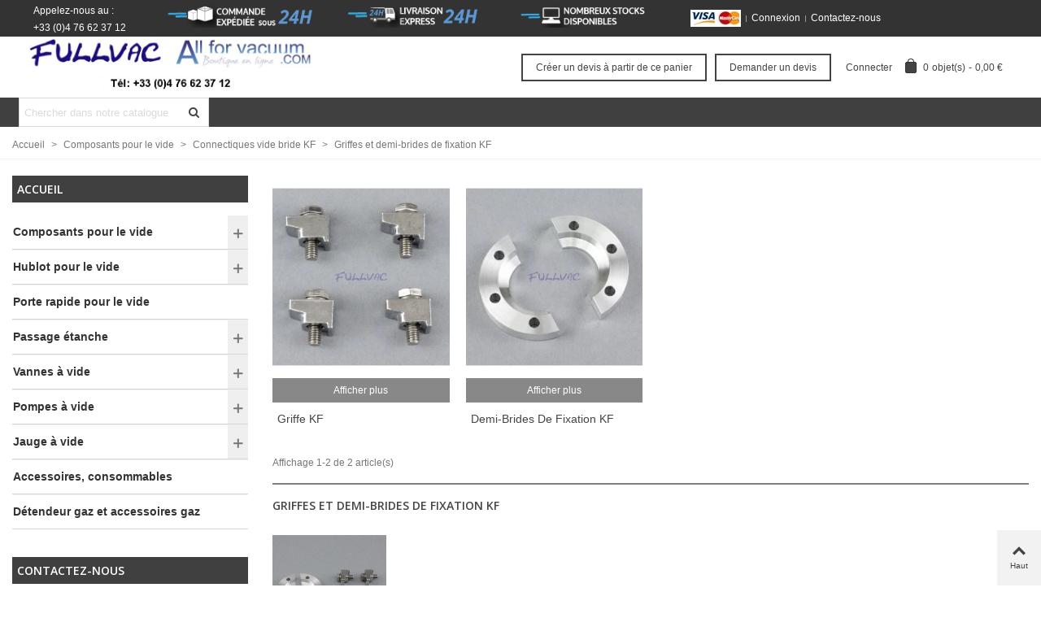

--- FILE ---
content_type: text/html; charset=utf-8
request_url: https://www.allforvacuum.com/187-griffes-et-demi-brides-de-fixation-kf
body_size: 18712
content:
<!doctype html>
<html lang="fr">

  <head>
	
	  
  <meta charset="utf-8">


  <meta http-equiv="x-ua-compatible" content="ie=edge">



  <title>Les griffes KF (ISO-KF)</title>
  <meta name="description" content="Les griffes de serrage KF sont utilisés pour les brides KF (ISO-KF).">
  <meta name="keywords" content="griffe kf,griffes kf,griffe iso-kf,griffes iso-kf">
        <link rel="canonical" href="https://www.allforvacuum.com/187-griffes-et-demi-brides-de-fixation-kf">
    
                
                  

<!--st begin -->

    <meta name="viewport" content="width=device-width, maximum-scale=1, initial-scale=1.0" />

<!--st end -->

  <link rel="icon" type="image/vnd.microsoft.icon" href="https://www.allforvacuum.com/img/favicon.jpg?1598435439">
  <link rel="shortcut icon" type="image/x-icon" href="https://www.allforvacuum.com/img/favicon.jpg?1598435439">
  <!--st begin -->
    <link rel="apple-touch-icon" sizes="180x180" href="/upload/stthemeeditor/b846a933c59c64607f47d852787e7366.png?1548258224" />
      <link rel="icon" type="image/png" sizes="16x16" href="/upload/stthemeeditor/15033832a2b5a8ccd74926c927d113ae.png?1548258224" />
      <link rel="icon" type="image/png" sizes="32x32" href="/upload/stthemeeditor/e817cd5347476b8e75a4ddb58ab55d02.png?1548258224" />
      <link rel="manifest" href="/upload/stthemeeditor/1/site.webmanifest?1548258224" crossorigin="use-credentials">
        <meta name="msapplication-config" content="https://www.allforvacuum.com/upload/stthemeeditor/1/browserconfig.xml?1548258224">
    
<!--st end -->

    <link rel="stylesheet" href="https://www.allforvacuum.com/themes/panda/assets/css/theme.css" media="all">
  <link rel="stylesheet" href="https://www.allforvacuum.com/modules/homecategories/views/css/front.css" media="all">
  <link rel="stylesheet" href="https://fonts.googleapis.com/css?family=Open+Sans:600|Open+Sans:regular|Vollkorn:regular|Open+Sans:700" media="all">
  <link rel="stylesheet" href="https://www.allforvacuum.com/themes/panda/assets/css/responsive.css" media="all">
  <link rel="stylesheet" href="https://www.allforvacuum.com/themes/panda/assets/css/responsive-lg.css" media="all">
  <link rel="stylesheet" href="https://www.allforvacuum.com/themes/panda/assets/css/responsive-xl.css" media="all">
  <link rel="stylesheet" href="https://www.allforvacuum.com/themes/panda/assets/css/responsive-xl-min.css" media="all">
  <link rel="stylesheet" href="https://www.allforvacuum.com/themes/panda/assets/css/responsive-xxl.css" media="all">
  <link rel="stylesheet" href="https://www.allforvacuum.com/themes/panda/assets/css/responsive-xxl-min.css" media="all">
  <link rel="stylesheet" href="https://www.allforvacuum.com/themes/panda/assets/css/responsive-fw.css" media="all">
  <link rel="stylesheet" href="https://www.allforvacuum.com/modules/stthemeeditor/views/css/animate.min.css" media="all">
  <link rel="stylesheet" href="https://www.allforvacuum.com/modules/lpsgdpr/views/css/lpsgdprfront.css" media="all">
  <link rel="stylesheet" href="https://www.allforvacuum.com/modules/lpsgdpr/views/css/all.min.css" media="all">
  <link rel="stylesheet" href="https://www.allforvacuum.com/modules/sthoverimage/views/css/style.css" media="all">
  <link rel="stylesheet" href="https://www.allforvacuum.com/modules/opartdevis/views/css/opartdevis_1.css" media="all">
  <link rel="stylesheet" href="https://www.allforvacuum.com/js/jquery/ui/themes/base/minified/jquery-ui.min.css" media="all">
  <link rel="stylesheet" href="https://www.allforvacuum.com/js/jquery/ui/themes/base/minified/jquery.ui.theme.min.css" media="all">
  <link rel="stylesheet" href="https://www.allforvacuum.com/modules/stthemeeditor/views/css/customer-s1.css" media="all">
  <link rel="stylesheet" href="https://www.allforvacuum.com/themes/panda/assets/css/custom.css" media="all">


<link href="https://fonts.googleapis.com/icon?family=Material+Icons" rel="stylesheet">




  

  <script>
        var addtocart_animation = 2;
        var cart_ajax = true;
        var click_on_header_cart = 0;
        var go_to_shopping_cart = 0;
        var hover_display_cp = 1;
        var lpsgdprCustomerIsLogged = false;
        var lpsgdprFrontController = "https:\/\/www.allforvacuum.com\/LpsgdprFrontAjax";
        var order_button_content = "Cr\u00e9er un devis";
        var prestashop = {"cart":{"products":[],"totals":{"total":{"type":"total","label":"Total","amount":0,"value":"0,00\u00a0\u20ac"},"total_including_tax":{"type":"total","label":"Total TTC\u00a0:","amount":0,"value":"0,00\u00a0\u20ac"},"total_excluding_tax":{"type":"total","label":"Total HT\u00a0:","amount":0,"value":"0,00\u00a0\u20ac"}},"subtotals":{"products":{"type":"products","label":"Sous-total","amount":0,"value":"0,00\u00a0\u20ac"},"discounts":null,"shipping":{"type":"shipping","label":"Livraison","amount":0,"value":""},"tax":null},"products_count":0,"summary_string":"0 articles","vouchers":{"allowed":0,"added":[]},"discounts":[],"minimalPurchase":0,"minimalPurchaseRequired":""},"currency":{"id":1,"name":"Euro","iso_code":"EUR","iso_code_num":"978","sign":"\u20ac"},"customer":{"lastname":null,"firstname":null,"email":null,"birthday":null,"newsletter":null,"newsletter_date_add":null,"optin":null,"website":null,"company":null,"siret":null,"ape":null,"is_logged":false,"gender":{"type":null,"name":null},"addresses":[]},"language":{"name":"Fran\u00e7ais (French)","iso_code":"fr","locale":"fr-FR","language_code":"ta-in","is_rtl":"0","date_format_lite":"d\/m\/Y","date_format_full":"d\/m\/Y H:i:s","id":2},"page":{"title":"","canonical":"https:\/\/www.allforvacuum.com\/187-griffes-et-demi-brides-de-fixation-kf","meta":{"title":"Les griffes KF (ISO-KF)","description":"Les griffes de serrage KF sont utilis\u00e9s pour les brides KF (ISO-KF).","keywords":"griffe kf,griffes kf,griffe iso-kf,griffes iso-kf","robots":"index"},"page_name":"category","body_classes":{"lang-fr":true,"lang-rtl":false,"country-FR":true,"currency-EUR":true,"layout-left-column":true,"page-category":true,"tax-display-enabled":true,"page-customer-account":false,"category-id-187":true,"category-Griffes et demi-brides de fixation KF":true,"category-id-parent-13":true,"category-depth-level-4":true},"admin_notifications":[],"password-policy":{"feedbacks":{"0":"Tr\u00e8s faible","1":"Faible","2":"Moyenne","3":"Fort","4":"Tr\u00e8s fort","Straight rows of keys are easy to guess":"Les suites de touches sur le clavier sont faciles \u00e0 deviner","Short keyboard patterns are easy to guess":"Les mod\u00e8les courts sur le clavier sont faciles \u00e0 deviner.","Use a longer keyboard pattern with more turns":"Utilisez une combinaison de touches plus longue et plus complexe.","Repeats like \"aaa\" are easy to guess":"Les r\u00e9p\u00e9titions (ex. : \"aaa\") sont faciles \u00e0 deviner.","Repeats like \"abcabcabc\" are only slightly harder to guess than \"abc\"":"Les r\u00e9p\u00e9titions (ex. : \"abcabcabc\") sont seulement un peu plus difficiles \u00e0 deviner que \"abc\".","Sequences like abc or 6543 are easy to guess":"Les s\u00e9quences (ex. : abc ou 6543) sont faciles \u00e0 deviner.","Recent years are easy to guess":"Les ann\u00e9es r\u00e9centes sont faciles \u00e0 deviner.","Dates are often easy to guess":"Les dates sont souvent faciles \u00e0 deviner.","This is a top-10 common password":"Ce mot de passe figure parmi les 10 mots de passe les plus courants.","This is a top-100 common password":"Ce mot de passe figure parmi les 100 mots de passe les plus courants.","This is a very common password":"Ceci est un mot de passe tr\u00e8s courant.","This is similar to a commonly used password":"Ce mot de passe est similaire \u00e0 un mot de passe couramment utilis\u00e9.","A word by itself is easy to guess":"Un mot seul est facile \u00e0 deviner.","Names and surnames by themselves are easy to guess":"Les noms et les surnoms seuls sont faciles \u00e0 deviner.","Common names and surnames are easy to guess":"Les noms et les pr\u00e9noms courants sont faciles \u00e0 deviner.","Use a few words, avoid common phrases":"Utilisez quelques mots, \u00e9vitez les phrases courantes.","No need for symbols, digits, or uppercase letters":"Pas besoin de symboles, de chiffres ou de majuscules.","Avoid repeated words and characters":"\u00c9viter de r\u00e9p\u00e9ter les mots et les caract\u00e8res.","Avoid sequences":"\u00c9viter les s\u00e9quences.","Avoid recent years":"\u00c9vitez les ann\u00e9es r\u00e9centes.","Avoid years that are associated with you":"\u00c9vitez les ann\u00e9es qui vous sont associ\u00e9es.","Avoid dates and years that are associated with you":"\u00c9vitez les dates et les ann\u00e9es qui vous sont associ\u00e9es.","Capitalization doesn't help very much":"Les majuscules ne sont pas tr\u00e8s utiles.","All-uppercase is almost as easy to guess as all-lowercase":"Un mot de passe tout en majuscules est presque aussi facile \u00e0 deviner qu'un mot de passe tout en minuscules.","Reversed words aren't much harder to guess":"Les mots invers\u00e9s ne sont pas beaucoup plus difficiles \u00e0 deviner.","Predictable substitutions like '@' instead of 'a' don't help very much":"Les substitutions pr\u00e9visibles comme '\"@\" au lieu de \"a\" n'aident pas beaucoup.","Add another word or two. Uncommon words are better.":"Ajoutez un autre mot ou deux. Pr\u00e9f\u00e9rez les mots peu courants."}}},"shop":{"name":"Fullvac","logo":"https:\/\/www.allforvacuum.com\/img\/fullvac-logo-1598435439.jpg","stores_icon":"https:\/\/www.allforvacuum.com\/img\/fullvac-1412949792.gif","favicon":"https:\/\/www.allforvacuum.com\/img\/favicon.jpg"},"core_js_public_path":"\/themes\/","urls":{"base_url":"https:\/\/www.allforvacuum.com\/","current_url":"https:\/\/www.allforvacuum.com\/187-griffes-et-demi-brides-de-fixation-kf","shop_domain_url":"https:\/\/www.allforvacuum.com","img_ps_url":"https:\/\/www.allforvacuum.com\/img\/","img_cat_url":"https:\/\/www.allforvacuum.com\/img\/c\/","img_lang_url":"https:\/\/www.allforvacuum.com\/img\/l\/","img_prod_url":"https:\/\/www.allforvacuum.com\/img\/p\/","img_manu_url":"https:\/\/www.allforvacuum.com\/img\/m\/","img_sup_url":"https:\/\/www.allforvacuum.com\/img\/su\/","img_ship_url":"https:\/\/www.allforvacuum.com\/img\/s\/","img_store_url":"https:\/\/www.allforvacuum.com\/img\/st\/","img_col_url":"https:\/\/www.allforvacuum.com\/img\/co\/","img_url":"https:\/\/www.allforvacuum.com\/themes\/panda\/assets\/img\/","css_url":"https:\/\/www.allforvacuum.com\/themes\/panda\/assets\/css\/","js_url":"https:\/\/www.allforvacuum.com\/themes\/panda\/assets\/js\/","pic_url":"https:\/\/www.allforvacuum.com\/upload\/","theme_assets":"https:\/\/www.allforvacuum.com\/themes\/panda\/assets\/","child_theme_assets":"https:\/\/www.allforvacuum.com\/themes\/panda-child\/assets\/","child_img_url":"https:\/\/www.allforvacuum.com\/themes\/panda-child\/assets\/img\/","child_css_url":"https:\/\/www.allforvacuum.com\/themes\/panda-child\/assets\/css\/","child_js_url":"https:\/\/www.allforvacuum.com\/themes\/panda-child\/assets\/js\/","pages":{"address":"https:\/\/www.allforvacuum.com\/adresse","addresses":"https:\/\/www.allforvacuum.com\/adresses","authentication":"https:\/\/www.allforvacuum.com\/connexion","manufacturer":"https:\/\/www.allforvacuum.com\/marques","cart":"https:\/\/www.allforvacuum.com\/panier","category":"https:\/\/www.allforvacuum.com\/index.php?controller=category","cms":"https:\/\/www.allforvacuum.com\/index.php?controller=cms","contact":"https:\/\/www.allforvacuum.com\/nous-contacter","discount":"https:\/\/www.allforvacuum.com\/reduction","guest_tracking":"https:\/\/www.allforvacuum.com\/suivi-commande-invite","history":"https:\/\/www.allforvacuum.com\/historique-commandes","identity":"https:\/\/www.allforvacuum.com\/identite","index":"https:\/\/www.allforvacuum.com\/","my_account":"https:\/\/www.allforvacuum.com\/mon-compte","order_confirmation":"https:\/\/www.allforvacuum.com\/confirmation-commande","order_detail":"https:\/\/www.allforvacuum.com\/index.php?controller=order-detail","order_follow":"https:\/\/www.allforvacuum.com\/suivi-commande","order":"https:\/\/www.allforvacuum.com\/commande","order_return":"https:\/\/www.allforvacuum.com\/index.php?controller=order-return","order_slip":"https:\/\/www.allforvacuum.com\/avoirs","pagenotfound":"https:\/\/www.allforvacuum.com\/page-introuvable","password":"https:\/\/www.allforvacuum.com\/recuperation-mot-de-passe","pdf_invoice":"https:\/\/www.allforvacuum.com\/index.php?controller=pdf-invoice","pdf_order_return":"https:\/\/www.allforvacuum.com\/index.php?controller=pdf-order-return","pdf_order_slip":"https:\/\/www.allforvacuum.com\/index.php?controller=pdf-order-slip","prices_drop":"https:\/\/www.allforvacuum.com\/promotions","product":"https:\/\/www.allforvacuum.com\/index.php?controller=product","registration":"https:\/\/www.allforvacuum.com\/index.php?controller=registration","search":"https:\/\/www.allforvacuum.com\/recherche","sitemap":"https:\/\/www.allforvacuum.com\/plan-site","stores":"https:\/\/www.allforvacuum.com\/magasins","supplier":"https:\/\/www.allforvacuum.com\/fournisseur","brands":"https:\/\/www.allforvacuum.com\/marques","register":"https:\/\/www.allforvacuum.com\/index.php?controller=registration","order_login":"https:\/\/www.allforvacuum.com\/commande?login=1"},"alternative_langs":[],"actions":{"logout":"https:\/\/www.allforvacuum.com\/?mylogout="},"no_picture_image":{"bySize":{"cart_default":{"url":"https:\/\/www.allforvacuum.com\/img\/p\/fr-default-cart_default.jpg","width":70,"height":80},"small_default":{"url":"https:\/\/www.allforvacuum.com\/img\/p\/fr-default-small_default.jpg","width":105,"height":120},"cart_default_2x":{"url":"https:\/\/www.allforvacuum.com\/img\/p\/fr-default-cart_default_2x.jpg","width":140,"height":160},"small_default_2x":{"url":"https:\/\/www.allforvacuum.com\/img\/p\/fr-default-small_default_2x.jpg","width":210,"height":240},"Home_category_fullvac":{"url":"https:\/\/www.allforvacuum.com\/img\/p\/fr-default-Home_category_fullvac.jpg","width":329,"height":217},"home_default":{"url":"https:\/\/www.allforvacuum.com\/img\/p\/fr-default-home_default.jpg","width":280,"height":320},"medium_default":{"url":"https:\/\/www.allforvacuum.com\/img\/p\/fr-default-medium_default.jpg","width":370,"height":423},"home_default_2x":{"url":"https:\/\/www.allforvacuum.com\/img\/p\/fr-default-home_default_2x.jpg","width":560,"height":640},"large_default":{"url":"https:\/\/www.allforvacuum.com\/img\/p\/fr-default-large_default.jpg","width":700,"height":800},"medium_default_2x":{"url":"https:\/\/www.allforvacuum.com\/img\/p\/fr-default-medium_default_2x.jpg","width":740,"height":846},"large_default_2x":{"url":"https:\/\/www.allforvacuum.com\/img\/p\/fr-default-large_default_2x.jpg","width":1200,"height":1372},"superlarge_default":{"url":"https:\/\/www.allforvacuum.com\/img\/p\/fr-default-superlarge_default.jpg","width":1200,"height":1372},"superlarge_default_2x":{"url":"https:\/\/www.allforvacuum.com\/img\/p\/fr-default-superlarge_default_2x.jpg","width":1200,"height":1372}},"small":{"url":"https:\/\/www.allforvacuum.com\/img\/p\/fr-default-cart_default.jpg","width":70,"height":80},"medium":{"url":"https:\/\/www.allforvacuum.com\/img\/p\/fr-default-medium_default.jpg","width":370,"height":423},"large":{"url":"https:\/\/www.allforvacuum.com\/img\/p\/fr-default-superlarge_default_2x.jpg","width":1200,"height":1372},"legend":""}},"configuration":{"display_taxes_label":true,"display_prices_tax_incl":false,"is_catalog":false,"show_prices":true,"opt_in":{"partner":false},"quantity_discount":{"type":"discount","label":"Remise sur prix unitaire"},"voucher_enabled":0,"return_enabled":0},"field_required":[],"breadcrumb":{"links":[{"title":"Accueil","url":"https:\/\/www.allforvacuum.com\/"},{"title":"Composants pour le vide","url":"https:\/\/www.allforvacuum.com\/104-composants-raccords-brides-pour-le-vide"},{"title":"Connectiques vide bride KF","url":"https:\/\/www.allforvacuum.com\/13-raccord-bride-kf-pour-le-vide"},{"title":"Griffes et demi-brides de fixation KF","url":"https:\/\/www.allforvacuum.com\/187-griffes-et-demi-brides-de-fixation-kf"}],"count":4},"link":{"protocol_link":"https:\/\/","protocol_content":"https:\/\/"},"time":1769902405,"static_token":"eeff27492684dddb68609ff655ba7439","token":"6908612ea1644044b8755c26ea922fda","debug":false};
        var quick_search_as = true;
        var quick_search_as_min = 1;
        var quick_search_as_size = 6;
        var required = " required";
        var st_cart_page_url = "\/\/www.allforvacuum.com\/panier?action=show";
        var st_maximum_already_message = "Vous avez atteint la quantit\u00e9 maximum pour ce produit.";
        var st_refresh_url = "\/\/www.allforvacuum.com\/module\/stshoppingcart\/ajax";
        var stgrecaptcha = {"invisible_v2":"1","site_key":"","login_attempts":"5","theme":"light","type":"image","size":"normal","lang":"fr","logged_in":"0","no_connect":"0","news_delay":"1","captcha_type":"1","h_site_key":"563f507b-9bdd-44e2-a1b3-81d15315bebd","h_secret_key":"0xf5b12A9698B98ea8c2921A2D121f06Ea7402eF5F","login":{"enabled":"0","selector":"body#authentication #login-form .form_content_inner .form-group:last","html":"<div class=\"stgr_login stgr_box form-group form-group-small\"><div class=\"g-recaptcha\"><\/div><\/div>","append":"2"},"register":{"enabled":"1","selector":"body#registration #customer-form .com_grid_view","html":"<div class=\"col-lg-12\"><div class=\"stgr_register stgr_box form-group form-group-small\"><div class=\"g-recaptcha\"><\/div><\/div><\/div>","append":"0"},"contact":{"enabled":"1","selector":".contact-form .form-fields","html":"<div class=\"stgr_contact stgr_box form-group\"><label class=\"form-control-label required\">Captcha<\/label><div><div class=\"g-recaptcha\"><\/div><\/div><\/div>","append":"0"},"opclogin":{"enabled":"0","selector":"body#checkout #login-form .form_content_inner .form-group:last","html":"<div class=\"stgr_opclogin stgr_box form-group form-group-small\"><div class=\"g-recaptcha\"><\/div><\/div>","append":"2"},"opcregister":{"enabled":"1","selector":"body#checkout #customer-form .form_content_inner","html":"<div class=\"stgr_opcregister stgr_box form-group form-group-small\"><div class=\"g-recaptcha\"><\/div><\/div>","append":"0"},"emailsubscription":{"enabled":"0","selector":".block_newsletter form .col-xs-12:first","html":"<div class=\"stgr_emailsubscription stgr_box col-xs-12 mt-1\"><div class=\"g-recaptcha\"><\/div><\/div>","append":"2"},"forms":{"login":{"id":"login","val":1,"name":"Login form"},"register":{"id":"register","val":1,"name":"Register form"},"contact":{"id":"contact","val":1,"name":"Contact form"},"opclogin":{"id":"opclogin","val":1,"name":"The lLogin form on the checkout page"},"opcregister":{"id":"opcregister","val":1,"name":"The register form on the checkout page"},"emailsubscription":{"id":"emailsubscription","val":1,"name":"Newsletter subscription"}}};
        var sttheme = {"cookie_domain":"www.allforvacuum.com","cookie_path":"\/","drop_down":0,"magnificpopup_tprev":"Pr\u00e9c\u00e9dent","magnificpopup_tnext":"Suivant","magnificpopup_tcounter":"%curr% of %total%","theme_version":"2.8.1","ps_version":"8.0.4","is_rtl":0,"is_mobile_device":false,"gallery_image_type":"medium_default","thumb_image_type":"cart_default","responsive_max":3,"fullwidth":1,"responsive":"1","product_view_swither":"0","infinite_scroll":"0","cate_pro_lazy":"1","sticky_column":"","filter_position":"","sticky_option":1,"product_thumbnails":"0","pro_thumnbs_per_fw":1,"pro_thumnbs_per_xxl":1,"pro_thumnbs_per_xl":1,"pro_thumnbs_per_lg":1,"pro_thumnbs_per_md":3,"pro_thumnbs_per_sm":2,"pro_thumnbs_per_xs":1,"pro_thumnbs_per_odd_fw":0,"pro_thumnbs_per_odd_xxl":0,"pro_thumnbs_per_odd_xl":0,"pro_thumnbs_per_odd_lg":0,"pro_thumnbs_per_odd_md":0,"pro_thumnbs_per_odd_sm":0,"pro_thumnbs_per_odd_xs":0,"pro_kk_per_fw":"1","pro_kk_per_xxl":"1","pro_kk_per_xl":"1","pro_kk_per_lg":"1","pro_kk_per_md":"1","pro_kk_per_sm":"1","pro_kk_per_xs":"1","categories_per_fw":"5","categories_per_xxl":"5","categories_per_xl":"5","categories_per_lg":"5","categories_per_md":"5","categories_per_sm":"4","categories_per_xs":"3","enable_zoom":2,"enable_thickbox":1,"retina":"1","sticky_mobile_header":"3","sticky_mobile_header_height":"146","use_mobile_header":"1","pro_image_column_md":"4","submemus_animation":0,"submemus_action":0,"pro_quantity_input":"0","popup_vertical_fit":"1","pro_tm_slider":"0","pro_tm_slider_cate":"0","buy_now":"0","lazyload_main_gallery":"0","product_views":"0"};
        var stwebp = {"brand_default":1,"brand_default_2x":1,"cart_default":1,"cart_default_2x":1,"category_default":1,"category_default_2x":1,"Home_category_fullvac":1,"home_default":1,"home_default_2x":1,"large_default":1,"large_default_2x":1,"medium_default":1,"medium_default_2x":1,"small_default":1,"small_default_2x":1,"stores_default":1,"superlarge_default":1,"superlarge_default_2x":1};
        var stwebp_supported = null;
        var stwebp_type = 1;
      </script>

<!--st end -->

  <style>#st_header .search_widget_block{width:250px;}</style>
<style>#easycontent_55 {padding-top:100px;}#easycontent_55 {padding-bottom:100px;}</style>
<style>.countdown_timer.countdown_style_0 .countdown_wrap_inner div{padding-top:11px;padding-bottom:11px;}.countdown_timer.countdown_style_0 .countdown_wrap_inner div span{height:22px;line-height:22px;}.countdown_timer.countdown_style_0 .countdown_wrap_inner div{border-right:none;}.countdown_name{display:none;}</style>
<script>
//<![CDATA[

var s_countdown_all = 0;
var s_countdown_id_products = []; 
var s_countdown_style = 0; 
var s_countdown_lang = new Array();
s_countdown_lang['day'] = "day";
s_countdown_lang['days'] = "days";
s_countdown_lang['hrs'] = "heurs";
s_countdown_lang['min'] = "min";
s_countdown_lang['sec'] = "sec";

//]]>
</script>
<style>#st_notification_5 {padding-top:4px;padding-bottom:4px;}#st_notification_5 {padding-left:6px;padding-right:6px;}#st_notification_5 .style_content, #st_notification_5 .style_content a{color:#999999;}#st_notification_5 .st_notification_close_inline{color:#999999;}#st_notification_5 .style_content a:hover{color:#E54D26;}#st_notification_5 {background:rgba(51,51,51,1);}#st_notification_5 .style_content .notification_buttons .btn{color:#ffffff;}#st_notification_5 .style_content .notification_buttons .btn{border-color:#ffffff;}#st_notification_5 .style_content .notification_buttons .btn:hover{color:#444444;}#st_notification_5 .style_content .notification_buttons .btn:hover{border-color:#ffffff;}#st_notification_5 .style_content .notification_buttons .btn:hover{-webkit-box-shadow: none; box-shadow: none;background-color: #ffffff;}#st_notification_6 .style_content, #st_notification_6 .style_content a{color:white;}#st_notification_6 .st_notification_close_inline{color:white;}#st_notification_6 {background:rgba(93,152,210,1);}</style>
<style> .breadcrumb_spacing{height:20px;} #page_banner_container_1 {padding-top: 8px;} #page_banner_container_1 {padding-bottom: 8px;} #page_banner_container_1 {margin-top:5px;}</style>
<style>#side_loved{right: 0; left: auto; border-left-width: 4px;border-right-width: 0;}.is_rtl #side_loved{left: 0; right: auto;border-left-width:0;border-right-width: 4px;}#side_mobile_nav{right: 0; left: auto; border-left-width: 4px;border-right-width: 0;}.is_rtl #side_mobile_nav{left: 0; right: auto;border-left-width:0;border-right-width: 4px;}#side_products_cart{right: 0; left: auto; border-left-width: 4px;border-right-width: 0;}.is_rtl #side_products_cart{left: 0; right: auto;border-left-width:0;border-right-width: 4px;}#side_stmobilemenu{right: 0; left: auto; border-left-width: 4px;border-right-width: 0;}.is_rtl #side_stmobilemenu{left: 0; right: auto;border-left-width:0;border-right-width: 4px;}#rightbar{-webkit-flex-grow: 3; -moz-flex-grow: 3; flex-grow: 3; -ms-flex-positive: 3;}#leftbar{-webkit-flex-grow: 0; -moz-flex-grow: 0; flex-grow: 0; -ms-flex-positive: 0;}#rightbar{top:auto; bottom:0%;}#leftbar{top:auto; bottom:0%;}</style>
<style>.st_sticker_1{border-color:#999999;}.st_sticker_1{border-width:2px;}.st_sticker_1{left:0px;}.st_sticker_1{top:0px;}.st_sticker_2{border-color:#999999;}.st_sticker_2{border-width:2px;}.st_sticker_2{right:0px;}.st_sticker_2{top:0px;}.st_sticker_3{color:#ffffff;}.st_sticker_3{background:rgba(229,77,38,0);}.st_sticker_3{border-width:0px;}.st_sticker_4{border-color:#999999;}.st_sticker_4{border-width:2px;}</style>
  <script async src="https://www.googletagmanager.com/gtag/js?id=G-378403856"></script>
  <script>
    window.dataLayer = window.dataLayer || [];
    function gtag(){dataLayer.push(arguments);}
    gtag('js', new Date());
    gtag(
      'config',
      'G-378403856',
      {
        'debug_mode':false
        , 'anonymize_ip': true                      }
    );
  </script>

 <!-- START - Google Remarketing + Dynamic - remarketing Code -->

<script type="text/javascript" data-keepinline="true" async src="https://www.googletagmanager.com/gtag/js?id=AW-1001721176"></script>
<script type="text/javascript" data-keepinline="true">
    window.dataLayer = window.dataLayer || [];

    function gtag(){dataLayer.push(arguments);}
    gtag('js', new Date());
    
            
    gtag('config', 'AW-1001721176');
    gtag('event', 'page_view', {
        'send_to': 'AW-1001721176',
                ecomm_pagetype: 'category',
                ecomm_category: 'Griffes et demi-brides de fixation KF'                
    });
    
        
</script>

<!-- END - Google Remarketing + Dynamic - remarketing Code -->


	
  </head>
  <body id="category" class="category lang-fr country-fr currency-eur layout-left-column page-category tax-display-enabled category-id-187 category-griffes-et-demi-brides-de-fixation-kf category-id-parent-13 category-depth-level-4   lang_fr  dropdown_menu_event_0 
   desktop_device  slide_lr_column        is_logged_0 	 show-left-column hide-right-column 
  ">	
      
    
	<div id="st-container" class="st-container st-effect-0">
	  <div class="st-pusher">
		<div class="st-content"><!-- this is the wrapper for the content -->
		  <div class="st-content-inner">
	<!-- off-canvas-end -->

	<main id="body_wrapper">
	  <div id="page_wrapper" class="" >
	  
			  
	  <div class="header-container   header_sticky_option_1">
	  <header id="st_header" class="animated fast">
		
		  
    

  <section id="mobile_bar" class="animated fast">
    <div class="container">
      <div id="mobile_bar_top" class="flex_container">
                  <div id="mobile_bar_left">
            <div class="flex_container">
            	                            <a class="mobile_logo" href="https://www.allforvacuum.com/" title="Fullvac">
              <img class="logo" src="https://www.allforvacuum.com/img/fullvac-logo-1598435439.jpg"  alt="Fullvac" width="745" height="156"/>
            </a>
        
              	                
            </div>
          </div>
          <div id="mobile_bar_center" class="flex_child">
            <div class="flex_container ">            	              
            </div>
          </div>
          <div id="mobile_bar_right">
            <div class="flex_container">	<!-- MODULE st stsidebar -->
	<a id="rightbar_32" rel="nofollow" title="Voir mon panier d'achat"  href="javascript:;" class="mobile_bar_tri  cart_mobile_bar_tri mobile_bar_item shopping_cart_style_1" data-name="side_products_cart" data-direction="open_bar_right">
		<div class="ajax_cart_bag">
									<span class="ajax_cart_bg_handle"></span>
			<i class="fto-glyph icon_btn  fs_xl"></i>
		</div>
		<span class="mobile_bar_tri_text">Panier</span>
	</a>
	<a id="rightbar_33"  href="javascript:;" class="mobile_bar_tri  menu_mobile_bar_tri mobile_bar_item  " data-name="side_stmobilemenu" data-direction="open_bar_right" rel="nofollow" title="Menu">
	    <i class="fto-menu fs_xl"></i>
	    <span class="mobile_bar_tri_text">Menu</span>
	</a>
<!-- /MODULE st stsidebar -->
</div>
          </div>
      </div>
      <div id="mobile_bar_bottom" class="flex_container">
        
      </div>
    </div>
  </section>


            <div id="top_bar" class="nav_bar vertical-s " >
      <div class="">
        <div id="top_bar_container" class="container-fluid">
          <div id="top_bar_row" class="flex_container">
            <nav id="nav_left" class="flex_float_left"><div class="flex_box"><!-- MODULE st stmultilink -->
    <div id="multilink_27" class="stlinkgroups_top dropdown_wrap first-item top_bar_item"><div class="dropdown_tri  header_item" aria-haspopup="true" aria-expanded="false"><span id="multilink_lable_27"><span>Appelez-nous au :</span>
<span>+33 (0)4 76 62 37 12</span></span><i class="fto-angle-down arrow_down arrow"></i><i class="fto-angle-up arrow_up arrow"></i></div>            </div>
<!-- /MODULE st stmultilink -->
</div></nav>
            <nav id="nav_center" class="flex_float_center"><div class="flex_box">                                                <aside id="easycontent_59" class="easycontent_59   block  easycontent  " >
                            	<div class="style_content  block_content ">
                    <div class="easy_brother_block text-1 text-md-0"><p><img src="https://www.allforvacuum.com/img/cms/FULLVAC_banniere2.png" alt="bannière 24h chrono" width="856" height="37" style="display: block; margin-left: auto; margin-right: auto;" /></p></div>                                	</div>
            </aside>
                    </div></nav>
            <nav id="nav_right" class="flex_float_right"><div class="flex_box"><!-- MODULE st stmultilink -->
    <div id="multilink_37" class="stlinkgroups_top dropdown_wrap first-item top_bar_item"><div class="dropdown_tri  header_item" aria-haspopup="true" aria-expanded="false"><span id="multilink_lable_37"><img src="https://www.allforvacuum.com/img/cms/paiements.jpg" alt="paiement"></span><i class="fto-angle-down arrow_down arrow"></i><i class="fto-angle-up arrow_up arrow"></i></div>            </div>
    <div id="multilink_36" class="stlinkgroups_top dropdown_wrap  top_bar_item"><a href="https://www.allforvacuum.com/connexion?back=my-account" title="Connexion"  rel="nofollow"   class="dropdown_tri  header_item" aria-haspopup="true" aria-expanded="false"><span id="multilink_lable_36">Connexion</span><i class="fto-angle-down arrow_down arrow"></i><i class="fto-angle-up arrow_up arrow"></i></a>            </div>
    <div id="multilink_35" class="stlinkgroups_top dropdown_wrap  top_bar_item"><a href="https://www.allforvacuum.com/nous-contacter" title="Contactez-nous"  rel="nofollow"   class="dropdown_tri  header_item" aria-haspopup="true" aria-expanded="false"><span id="multilink_lable_35">Contactez-nous</span><i class="fto-angle-down arrow_down arrow"></i><i class="fto-angle-up arrow_up arrow"></i></a>            </div>
<!-- /MODULE st stmultilink -->
</div></nav>
          </div>
        </div>
      </div>
    </div>
  

  <div id="header_primary" class="">
    <div class="">
      <div id="header_primary_container" class="container-fluid">
        <div id="header_primary_row" class="flex_container  logo_left ">
                                  <div id="header_left" class="">
            <div class="flex_container header_box  flex_left ">
                                        <div class="logo_box">
          <div class="slogan_horizon">
            <a class="shop_logo" href="https://www.allforvacuum.com/" title="Fullvac">
                <img class="logo" src="https://www.allforvacuum.com/img/fullvac-logo-1598435439.jpg"  alt="Fullvac" width="745" height="156"/>
            </a>
                      </div>
                  </div>
        
                                        </div>
          </div>
            <div id="header_center" class="">
              <div class="flex_container header_box  flex_center ">
                            <a href="https://www.allforvacuum.com/module/opartdevis/createquotation?create=1" class="btn btn-default">
              Créer un devis à partir de ce panier</a>
               <a href="https://www.allforvacuum.com/module/opartdevis/simplequotation" class="btn btn-default">
              Demander un devis</a>
                                                        </div>
            </div>
          <div id="header_right" class="">
            <div id="header_right_top" class="flex_container header_box  flex_right ">
                <!-- MODULE st stcustomersignin -->
						<a class="login top_bar_item header_icon_btn_1" href="https://www.allforvacuum.com/mon-compte" rel="nofollow" title="Connectez-vous au compte de votre client"><span class="header_item"><span class="header_icon_btn_text header_v_align_m">Connecter</span></span></a>
		<!-- /MODULE st stcustomersignin --><!-- MODULE st stshoppingcart -->
<div class="blockcart dropdown_wrap top_bar_item shopping_cart_style_1  clearfix" data-refresh-url="//www.allforvacuum.com/module/stshoppingcart/ajax"><a href="//www.allforvacuum.com/panier?action=show" title="Voir mon panier d'achat" rel="nofollow" class="st_shopping_cart dropdown_tri header_item " data-name="side_products_cart" data-direction="open_bar_right"><div class="flex_container"><div class="ajax_cart_bag mar_r4"><span class="ajax_cart_bg_handle"></span></div><span class="ajax_cart_quantity mar_r4">0</span><span class="ajax_cart_product_txt mar_r4">objet(s)</span><span class="ajax_cart_split mar_r4">-</span><span class="ajax_cart_total mar_r4">0,00 €</span></div></a><div class="dropdown_list cart_body  no_show_empty "><div class="dropdown_box">      <div class="shoppingcart-list">
              <div class="cart_empty">Votre panier est vide.</div>
            </div></div></div></div><!-- /MODULE st stshoppingcart -->
            </div>
                      </div>
        </div>
      </div>
    </div>
  </div>
  


                <section id="top_extra" class="main_menu_has_widgets_1">
            <div class="st_mega_menu_container animated fast">
      <div class="container">
        <div id="top_extra_container" class="flex_container ">
                                      <div id="main_menu_widgets">
                <div class="flex_box">
                  <!-- MODULE st stsearchbar -->
<div class="search_widget_block  stsearchbar_builder top_bar_item ">
<div class="search_widget" data-search-controller-url="//www.allforvacuum.com/recherche">
	<form method="get" action="//www.allforvacuum.com/recherche" class="search_widget_form">
		<input type="hidden" name="controller" value="search">
		<div class="search_widget_form_inner input-group round_item js-parent-focus input-group-with-border">
	      <input type="text" class="form-control search_widget_text js-child-focus" name="s" value="" placeholder="Chercher dans notre catalogue">
	      <span class="input-group-btn">
	        <button class="btn btn-search btn-no-padding btn-spin search_widget_btn link_color icon_btn" type="submit"><i class="fto-search-1"></i></button>
	      </span>
	    </div>

	</form>
	<div class="search_results  search_show_img  search_show_name  search_show_price "></div>
	<a href="javascript:;" title="Plus de produits." rel="nofollow" class="display_none search_more_products go">Cliquer pour plus de produits.</a>
	<div class="display_none search_no_products">Aucun produit n'a été trouvé.</div>
</div>
</div>
<!-- /MODULE st stsearchbar -->
                </div>
              </div>
                    </div>
      </div>
      </div>
        </section>
  
		
	  </header>
	  </div>
	  
	  		<!-- MODULE st stpagebanner -->
<div id="page_banner_container_1" class="breadcrumb_wrapper " >
  <div class="container-fluid"><div class="row">
        <div class="col-12  text-1 ">
                                                    <nav data-depth="4" class="breadcrumb_nav">
            <ul itemscope itemtype="https://schema.org/BreadcrumbList">
                              <li itemprop="itemListElement" itemscope itemtype="https://schema.org/ListItem">
                  <a itemprop="item" href="https://www.allforvacuum.com/" class="text_color" title="Accueil">                    <span itemprop="name">Accueil</span>
                  </a>                  <meta itemprop="position" content="1">
                </li>
                <li class="navigation-pipe">&gt;</li>                              <li itemprop="itemListElement" itemscope itemtype="https://schema.org/ListItem">
                  <a itemprop="item" href="https://www.allforvacuum.com/104-composants-raccords-brides-pour-le-vide" class="text_color" title="Composants pour le vide">                    <span itemprop="name">Composants pour le vide</span>
                  </a>                  <meta itemprop="position" content="2">
                </li>
                <li class="navigation-pipe">&gt;</li>                              <li itemprop="itemListElement" itemscope itemtype="https://schema.org/ListItem">
                  <a itemprop="item" href="https://www.allforvacuum.com/13-raccord-bride-kf-pour-le-vide" class="text_color" title="Connectiques vide bride KF">                    <span itemprop="name">Connectiques vide bride KF</span>
                  </a>                  <meta itemprop="position" content="3">
                </li>
                <li class="navigation-pipe">&gt;</li>                              <li itemprop="itemListElement" itemscope itemtype="https://schema.org/ListItem">
                                      <span itemprop="name">Griffes et demi-brides de fixation KF</span>
                                    <meta itemprop="position" content="4">
                </li>
                                          </ul>
          </nav>
                  </div>
  </div></div>
</div>
<!--/ MODULE st stpagebanner -->

		<div class="breadcrumb_spacing"></div>			  
	  
		<aside id="notifications">
  <div class="container">
    
    
    
      </div>
</aside>
	  

	  
		  <div class="full_width_top_container"></div>
		  <div class="full_width_top2_container"></div>
		  <div class="wrapper_top_container"></div>
	  

	  <section id="wrapper" class="columns-container">
		<div id="columns" class="container">
		  <div class="row">

									
			
												  <div id="left_column" class="main_column  col-8    col-lg-3 col-xl-3  col-xxl-3">
			  <div class="wrapper-sticky">
			  	<div class="main_column_box">
								

<div class="block-categories block column_block">
  <div class="title_block flex_container title_align_0 title_style_0">
    <div class="flex_child title_flex_left"></div>
    <a class="title_block_inner" title="Accueil" href="https://www.allforvacuum.com/1-accueil">Accueil</a>
    <div class="flex_child title_flex_right"></div>
  </div>
  <div class="block_content">
    <div class="acc_box category-top-menu">
      
  <ul class="category-sub-menu category-sub-menu"><li data-depth="0" class=""><div class="acc_header flex_container"><a class="flex_child" href="https://www.allforvacuum.com/104-composants-raccords-brides-pour-le-vide" title="Composants pour le vide">Composants pour le vide</a><span class="acc_icon collapsed" data-toggle="collapse" data-target="#exCollapsingNavbar104"><i class="fto-plus-2 acc_open fs_xl"></i><i class="fto-minus acc_close fs_xl"></i></span></div><div class="collapse" id="exCollapsingNavbar104">
  <ul class="category-sub-menu category-sub-menu"><li data-depth="1" class=""><div class="acc_header flex_container"><a class="flex_child" href="https://www.allforvacuum.com/13-raccord-bride-kf-pour-le-vide" title="Connectiques vide bride KF">Connectiques vide bride KF</a><span class="acc_icon collapsed" data-toggle="collapse" data-target="#exCollapsingNavbar13"><i class="fto-plus-2 acc_open fs_xl"></i><i class="fto-minus acc_close fs_xl"></i></span></div><div class="collapse" id="exCollapsingNavbar13">
  <ul class="category-sub-menu category-sub-menu"><li data-depth="2" class=""><div class="acc_header flex_container"><a class="flex_child" href="https://www.allforvacuum.com/18-anneaux-de-centrage-joints-bride-kf" title="Anneaux de centrage, joints pour bride KF">Anneaux de centrage, joints pour bride KF</a></div></li><li data-depth="2" class=""><div class="acc_header flex_container"><a class="flex_child" href="https://www.allforvacuum.com/41-colliers-de-serrage-bride-kf" title="Colliers de serrage bride KF">Colliers de serrage bride KF</a></div></li><li data-depth="2" class=" current_cate "><div class="acc_header flex_container"><a class="flex_child" href="https://www.allforvacuum.com/187-griffes-et-demi-brides-de-fixation-kf" title="Griffes et demi-brides de fixation KF">Griffes et demi-brides de fixation KF</a></div></li><li data-depth="2" class=""><div class="acc_header flex_container"><a class="flex_child" href="https://www.allforvacuum.com/40-bride-pleine-kf" title="Bride pleine KF">Bride pleine KF</a></div></li><li data-depth="2" class=""><div class="acc_header flex_container"><a class="flex_child" href="https://www.allforvacuum.com/21-coude-bride-kf" title="Coude bride KF">Coude bride KF</a></div></li><li data-depth="2" class=""><div class="acc_header flex_container"><a class="flex_child" href="https://www.allforvacuum.com/58-te-bride-kf" title="Té bride KF">Té bride KF</a></div></li><li data-depth="2" class=""><div class="acc_header flex_container"><a class="flex_child" href="https://www.allforvacuum.com/59-croix-bride-kf" title="Croix bride KF">Croix bride KF</a></div></li><li data-depth="2" class=""><div class="acc_header flex_container"><a class="flex_child" href="https://www.allforvacuum.com/60-prolongateur-bride-kf" title="Prolongateur bride KF">Prolongateur bride KF</a></div></li><li data-depth="2" class=""><div class="acc_header flex_container"><a class="flex_child" href="https://www.allforvacuum.com/19-bride-kf-a-souder" title="Bride KF à souder">Bride KF à souder</a></div></li><li data-depth="2" class=""><div class="acc_header flex_container"><a class="flex_child" href="https://www.allforvacuum.com/61-reducteur-bride-kf-pour-le-vide" title="Réducteur bride KF">Réducteur bride KF</a></div></li><li data-depth="2" class=""><div class="acc_header flex_container"><a class="flex_child" href="https://www.allforvacuum.com/20-adaptateur-bride-kf" title="Adaptateur KF / Gaz">Adaptateur KF / Gaz</a></div></li><li data-depth="2" class=""><div class="acc_header flex_container"><a class="flex_child" href="https://www.allforvacuum.com/22-tombac-bride-kf" title="Tuyau flexible inox KF">Tuyau flexible inox KF</a></div></li><li data-depth="2" class=""><div class="acc_header flex_container"><a class="flex_child" href="https://www.allforvacuum.com/218-tuyau-a-vide-pvc" title="Tuyau à vide PVC renforcé">Tuyau à vide PVC renforcé</a></div></li><li data-depth="2" class=""><div class="acc_header flex_container"><a class="flex_child" href="https://www.allforvacuum.com/93-tuyau-a-vide-gomme" title="Tuyau à vide gomme">Tuyau à vide gomme</a></div></li><li data-depth="2" class=""><div class="acc_header flex_container"><a class="flex_child" href="https://www.allforvacuum.com/216-capuchon-plastique-kf" title="Capuchon plastique KF">Capuchon plastique KF</a></div></li></ul></div></li><li data-depth="1" class=""><div class="acc_header flex_container"><a class="flex_child" href="https://www.allforvacuum.com/14-raccord-bride-iso-k-et-iso-f-pour-le-vide" title="Connectique vide bride ISO-K et ISO-F">Connectique vide bride ISO-K et ISO-F</a><span class="acc_icon collapsed" data-toggle="collapse" data-target="#exCollapsingNavbar14"><i class="fto-plus-2 acc_open fs_xl"></i><i class="fto-minus acc_close fs_xl"></i></span></div><div class="collapse" id="exCollapsingNavbar14">
  <ul class="category-sub-menu category-sub-menu"><li data-depth="2" class=""><div class="acc_header flex_container"><a class="flex_child" href="https://www.allforvacuum.com/44-anneaux-de-centrage-joints-bride-iso" title="Anneaux de centrage, joints bride ISO">Anneaux de centrage, joints bride ISO</a></div></li><li data-depth="2" class=""><div class="acc_header flex_container"><a class="flex_child" href="https://www.allforvacuum.com/45-griffes-de-serrage-brides-iso-k" title="Griffes de serrage brides ISO-K">Griffes de serrage brides ISO-K</a></div></li><li data-depth="2" class=""><div class="acc_header flex_container"><a class="flex_child" href="https://www.allforvacuum.com/184-bride-pour-convertir-de-l-iso-k-en-iso-f-" title="Bride pour convertir de l&#039;ISO-K en ISO-F ">Bride pour convertir de l&#039;ISO-K en ISO-F </a></div></li><li data-depth="2" class=""><div class="acc_header flex_container"><a class="flex_child" href="https://www.allforvacuum.com/48-bride-pleine-ISO-K-ISO-F" title="Brides pleines ISO-K / ISO-F">Brides pleines ISO-K / ISO-F</a></div></li><li data-depth="2" class=""><div class="acc_header flex_container"><a class="flex_child" href="https://www.allforvacuum.com/46-coude-bride-ISO-K" title="Coude bride ISO-K">Coude bride ISO-K</a></div></li><li data-depth="2" class=""><div class="acc_header flex_container"><a class="flex_child" href="https://www.allforvacuum.com/62-te-bride-ISO-K" title="Té bride ISO-K">Té bride ISO-K</a></div></li><li data-depth="2" class=""><div class="acc_header flex_container"><a class="flex_child" href="https://www.allforvacuum.com/63-croix-bride-ISO-K" title="Croix bride ISO-K">Croix bride ISO-K</a></div></li><li data-depth="2" class=""><div class="acc_header flex_container"><a class="flex_child" href="https://www.allforvacuum.com/64-prolongateur-bride-ISO-K" title="Prolongateur bride ISO-K">Prolongateur bride ISO-K</a></div></li><li data-depth="2" class=""><div class="acc_header flex_container"><a class="flex_child" href="https://www.allforvacuum.com/220-bride-a-souder-ISO-K" title="Bride à souder ISO-K / ISO-F">Bride à souder ISO-K / ISO-F</a><span class="acc_icon collapsed" data-toggle="collapse" data-target="#exCollapsingNavbar220"><i class="fto-plus-2 acc_open fs_xl"></i><i class="fto-minus acc_close fs_xl"></i></span></div><div class="collapse" id="exCollapsingNavbar220">
  <ul class="category-sub-menu category-sub-menu"><li data-depth="3" class=""><div class="acc_header flex_container"><a class="flex_child" href="https://www.allforvacuum.com/185-demi-prolongateur-iso-k" title="Bride avec tube à souder ISO-K">Bride avec tube à souder ISO-K</a></div></li><li data-depth="3" class=""><div class="acc_header flex_container"><a class="flex_child" href="https://www.allforvacuum.com/183-raccord-iso-a-souder" title="Brides à souder ISO-K / ISO-F">Brides à souder ISO-K / ISO-F</a></div></li></ul></div></li><li data-depth="2" class=""><div class="acc_header flex_container"><a class="flex_child" href="https://www.allforvacuum.com/65-reducteur-bride-ISO-K" title="Réducteur bride ISO-K">Réducteur bride ISO-K</a></div></li><li data-depth="2" class=""><div class="acc_header flex_container"><a class="flex_child" href="https://www.allforvacuum.com/49-tuyau-flexible-soufflet-bride-ISO-K" title="Tuyau flexible et soufflet hydrauformé bride ISO-K">Tuyau flexible et soufflet hydrauformé bride ISO-K</a></div></li><li data-depth="2" class=""><div class="acc_header flex_container"><a class="flex_child" href="https://www.allforvacuum.com/217-capuchon-plastique-ISO-K" title="Capuchon plastique bride ISO-K">Capuchon plastique bride ISO-K</a></div></li></ul></div></li><li data-depth="1" class=""><div class="acc_header flex_container"><a class="flex_child" href="https://www.allforvacuum.com/15-raccord-bride-cf-pour-ultra-vide" title="Connectique ultra-vide bride CF">Connectique ultra-vide bride CF</a><span class="acc_icon collapsed" data-toggle="collapse" data-target="#exCollapsingNavbar15"><i class="fto-plus-2 acc_open fs_xl"></i><i class="fto-minus acc_close fs_xl"></i></span></div><div class="collapse" id="exCollapsingNavbar15">
  <ul class="category-sub-menu category-sub-menu"><li data-depth="2" class=""><div class="acc_header flex_container"><a class="flex_child" href="https://www.allforvacuum.com/50-joint-cuivre-bride-vide-cf" title="Joint pour bride CF">Joint pour bride CF</a></div></li><li data-depth="2" class=""><div class="acc_header flex_container"><a class="flex_child" href="https://www.allforvacuum.com/70-visserie-pour-bride-cf" title="Kit visserie pour bride CF">Kit visserie pour bride CF</a></div></li><li data-depth="2" class=""><div class="acc_header flex_container"><a class="flex_child" href="https://www.allforvacuum.com/51-bride-pleine-cf" title="Bride pleine CF">Bride pleine CF</a></div></li><li data-depth="2" class=""><div class="acc_header flex_container"><a class="flex_child" href="https://www.allforvacuum.com/53-coude-bride-cf" title="Coude bride CF">Coude bride CF</a></div></li><li data-depth="2" class=""><div class="acc_header flex_container"><a class="flex_child" href="https://www.allforvacuum.com/66-te-bride-cf" title="Té bride CF">Té bride CF</a></div></li><li data-depth="2" class=""><div class="acc_header flex_container"><a class="flex_child" href="https://www.allforvacuum.com/67-croix-bride-cf" title="Croix bride CF">Croix bride CF</a></div></li><li data-depth="2" class=""><div class="acc_header flex_container"><a class="flex_child" href="https://www.allforvacuum.com/68-prolongateur-bride-cf" title="Prolongateur bride CF">Prolongateur bride CF</a></div></li><li data-depth="2" class=""><div class="acc_header flex_container"><a class="flex_child" href="https://www.allforvacuum.com/221-bride-a-souder-cf" title="Bride à souder CF">Bride à souder CF</a><span class="acc_icon collapsed" data-toggle="collapse" data-target="#exCollapsingNavbar221"><i class="fto-plus-2 acc_open fs_xl"></i><i class="fto-minus acc_close fs_xl"></i></span></div><div class="collapse" id="exCollapsingNavbar221">
  <ul class="category-sub-menu category-sub-menu"><li data-depth="3" class=""><div class="acc_header flex_container"><a class="flex_child" href="https://www.allforvacuum.com/201-bride-a-souder-cf" title="Bride a souder CF">Bride a souder CF</a></div></li><li data-depth="3" class=""><div class="acc_header flex_container"><a class="flex_child" href="https://www.allforvacuum.com/200-bride-avec-tube--souder-cf" title="Bride avec tube à souder CF">Bride avec tube à souder CF</a></div></li></ul></div></li><li data-depth="2" class=""><div class="acc_header flex_container"><a class="flex_child" href="https://www.allforvacuum.com/69-reducteur-bride-cf" title="Réducteur bride CF">Réducteur bride CF</a></div></li><li data-depth="2" class=""><div class="acc_header flex_container"><a class="flex_child" href="https://www.allforvacuum.com/202-adapateur-cf-gaz" title="Adaptateur CF Gaz">Adaptateur CF Gaz</a></div></li><li data-depth="2" class=""><div class="acc_header flex_container"><a class="flex_child" href="https://www.allforvacuum.com/54-tombac-bride-cf" title="Tuyau flexible CF">Tuyau flexible CF</a></div></li><li data-depth="2" class=""><div class="acc_header flex_container"><a class="flex_child" href="https://www.allforvacuum.com/241-cube-bride-cf" title="Cube bride CF">Cube bride CF</a></div></li></ul></div></li><li data-depth="1" class=""><div class="acc_header flex_container"><a class="flex_child" href="https://www.allforvacuum.com/16-adaptateur-kf-cf-iso-k-iso-f" title="Adaptateur bride KF CF ISO-K ISO-F">Adaptateur bride KF CF ISO-K ISO-F</a></div></li><li data-depth="1" class=""><div class="acc_header flex_container"><a class="flex_child" href="https://www.allforvacuum.com/114-pieces-vide-sur-mesure" title="Pièces sur mesure">Pièces sur mesure</a></div></li></ul></div></li><li data-depth="0" class=""><div class="acc_header flex_container"><a class="flex_child" href="https://www.allforvacuum.com/79-hublot-pour-le-vide" title="Hublot pour le vide">Hublot pour le vide</a><span class="acc_icon collapsed" data-toggle="collapse" data-target="#exCollapsingNavbar79"><i class="fto-plus-2 acc_open fs_xl"></i><i class="fto-minus acc_close fs_xl"></i></span></div><div class="collapse" id="exCollapsingNavbar79">
  <ul class="category-sub-menu category-sub-menu"><li data-depth="1" class=""><div class="acc_header flex_container"><a class="flex_child" href="https://www.allforvacuum.com/182-hublot-kodial-7056-pour-le-vide" title="Hublot Kodial 7056 pour le vide">Hublot Kodial 7056 pour le vide</a></div></li></ul></div></li><li data-depth="0" class=""><div class="acc_header flex_container"><a class="flex_child" href="https://www.allforvacuum.com/181-porte-rapide-pour-le-vide" title="Porte rapide pour le vide">Porte rapide pour le vide</a></div></li><li data-depth="0" class=""><div class="acc_header flex_container"><a class="flex_child" href="https://www.allforvacuum.com/115-passage-etanche" title="Passage étanche">Passage étanche</a><span class="acc_icon collapsed" data-toggle="collapse" data-target="#exCollapsingNavbar115"><i class="fto-plus-2 acc_open fs_xl"></i><i class="fto-minus acc_close fs_xl"></i></span></div><div class="collapse" id="exCollapsingNavbar115">
  <ul class="category-sub-menu category-sub-menu"><li data-depth="1" class=""><div class="acc_header flex_container"><a class="flex_child" href="https://www.allforvacuum.com/125-passage-etanche-vide-electrique" title="Passage étanche électrique">Passage étanche électrique</a><span class="acc_icon collapsed" data-toggle="collapse" data-target="#exCollapsingNavbar125"><i class="fto-plus-2 acc_open fs_xl"></i><i class="fto-minus acc_close fs_xl"></i></span></div><div class="collapse" id="exCollapsingNavbar125">
  <ul class="category-sub-menu category-sub-menu"><li data-depth="2" class=""><div class="acc_header flex_container"><a class="flex_child" href="https://www.allforvacuum.com/172-passage-etanche-vide-coaxial" title="Passage étanche COAXIAL">Passage étanche COAXIAL</a><span class="acc_icon collapsed" data-toggle="collapse" data-target="#exCollapsingNavbar172"><i class="fto-plus-2 acc_open fs_xl"></i><i class="fto-minus acc_close fs_xl"></i></span></div><div class="collapse" id="exCollapsingNavbar172">
  <ul class="category-sub-menu category-sub-menu"><li data-depth="3" class=""><div class="acc_header flex_container"><a class="flex_child" href="https://www.allforvacuum.com/175-passage-etanche-coaxial-bnc-pour-le-vide" title="Passage étanche COAXIAL BNC">Passage étanche COAXIAL BNC</a></div></li><li data-depth="3" class=""><div class="acc_header flex_container"><a class="flex_child" href="https://www.allforvacuum.com/177-passage-etanche-coaxial-mhv-pour-le-vide" title="Passage étanche COAXIAL MHV">Passage étanche COAXIAL MHV</a></div></li><li data-depth="3" class=""><div class="acc_header flex_container"><a class="flex_child" href="https://www.allforvacuum.com/128-passage-etanche-coaxial-shv-5-pour-le-vide" title="Passage étanche COAXIAL SHV-5">Passage étanche COAXIAL SHV-5</a></div></li><li data-depth="3" class=""><div class="acc_header flex_container"><a class="flex_child" href="https://www.allforvacuum.com/179-passage-etanche-coaxial-sma-pour-le-vide" title="Passage étanche COAXIAL SMA">Passage étanche COAXIAL SMA</a></div></li></ul></div></li><li data-depth="2" class=""><div class="acc_header flex_container"><a class="flex_child" href="https://www.allforvacuum.com/173-passage-etanche-vide-instrumentation" title="Passage étanche INSTRUMENTATION">Passage étanche INSTRUMENTATION</a><span class="acc_icon collapsed" data-toggle="collapse" data-target="#exCollapsingNavbar173"><i class="fto-plus-2 acc_open fs_xl"></i><i class="fto-minus acc_close fs_xl"></i></span></div><div class="collapse" id="exCollapsingNavbar173">
  <ul class="category-sub-menu category-sub-menu"><li data-depth="3" class=""><div class="acc_header flex_container"><a class="flex_child" href="https://www.allforvacuum.com/131-passage-etanche-instrumentation-mil-c-26482-pour-le-vide" title="Passage étanche INSTRUMENTATION MIL C 26482">Passage étanche INSTRUMENTATION MIL C 26482</a></div></li><li data-depth="3" class=""><div class="acc_header flex_container"><a class="flex_child" href="https://www.allforvacuum.com/130-passage-etanche-instrumentation-subminiature-c-pour-le-vide" title="Passage étanche INSTRUMENTATION SUBMINIATURE C">Passage étanche INSTRUMENTATION SUBMINIATURE C</a></div></li><li data-depth="3" class=""><div class="acc_header flex_container"><a class="flex_child" href="https://www.allforvacuum.com/132-passage-etanche-instrumentation-subminiature-d-pour-le-vide" title="Passage étanche INSTRUMENTATION SUBMINIATURE D">Passage étanche INSTRUMENTATION SUBMINIATURE D</a></div></li></ul></div></li><li data-depth="2" class=""><div class="acc_header flex_container"><a class="flex_child" href="https://www.allforvacuum.com/174-passage-etanche-vide-puissance" title="Passage étanche PUISSANCE">Passage étanche PUISSANCE</a><span class="acc_icon collapsed" data-toggle="collapse" data-target="#exCollapsingNavbar174"><i class="fto-plus-2 acc_open fs_xl"></i><i class="fto-minus acc_close fs_xl"></i></span></div><div class="collapse" id="exCollapsingNavbar174">
  <ul class="category-sub-menu category-sub-menu"><li data-depth="3" class=""><div class="acc_header flex_container"><a class="flex_child" href="https://www.allforvacuum.com/135-passage-etanche-puissance-haute-tension-pour-le-vide" title="Passage étanche PUISSANCE HAUTE TENSION">Passage étanche PUISSANCE HAUTE TENSION</a></div></li><li data-depth="3" class=""><div class="acc_header flex_container"><a class="flex_child" href="https://www.allforvacuum.com/133-passage-etanche-puissance-mil-c-5015-pour-le-vide" title="Passage étanche PUISSANCE MIL C 5015">Passage étanche PUISSANCE MIL C 5015</a></div></li><li data-depth="3" class=""><div class="acc_header flex_container"><a class="flex_child" href="https://www.allforvacuum.com/134-passage-etanche-puissance-subminiature-d-pour-le-vide" title="Passage étanche PUISSANCE SUBMINIATURE D">Passage étanche PUISSANCE SUBMINIATURE D</a></div></li></ul></div></li></ul></div></li><li data-depth="1" class=""><div class="acc_header flex_container"><a class="flex_child" href="https://www.allforvacuum.com/240-traversee-etanche-presse-etoupe-pour-thermocouple-bride-kf" title="Traversée étanche presse-étoupe pour thermocouple bide KF">Traversée étanche presse-étoupe pour thermocouple bide KF</a></div></li><li data-depth="1" class=""><div class="acc_header flex_container"><a class="flex_child" href="https://www.allforvacuum.com/246-traversee-etanche-tube-lisse-presse-etoupe-bride-kf" title="Traversée étanche pour tube lisse &#039;presse-étoupe&#039; bride KF">Traversée étanche pour tube lisse &#039;presse-étoupe&#039; bride KF</a></div></li></ul></div></li><li data-depth="0" class=""><div class="acc_header flex_container"><a class="flex_child" href="https://www.allforvacuum.com/102-vannes-a-vide" title="Vannes à vide ">Vannes à vide </a><span class="acc_icon collapsed" data-toggle="collapse" data-target="#exCollapsingNavbar102"><i class="fto-plus-2 acc_open fs_xl"></i><i class="fto-minus acc_close fs_xl"></i></span></div><div class="collapse" id="exCollapsingNavbar102">
  <ul class="category-sub-menu category-sub-menu"><li data-depth="1" class=""><div class="acc_header flex_container"><a class="flex_child" href="https://www.allforvacuum.com/235-vanne-a-vide-a-soufflet-bride-kf-iso-k-cf" title="Vanne à vide à soufflet bride KF / ISO-K / CF">Vanne à vide à soufflet bride KF / ISO-K / CF</a></div></li><li data-depth="1" class=""><div class="acc_header flex_container"><a class="flex_child" href="https://www.allforvacuum.com/237-vanne-a-vide-papillon-bride-kf" title="Vanne à vide papillon bride KF">Vanne à vide papillon bride KF</a></div></li><li data-depth="1" class=""><div class="acc_header flex_container"><a class="flex_child" href="https://www.allforvacuum.com/236-vanne-a-vide-quart-de-tour-bride-kf" title="Vanne à vide quart de tour bride KF">Vanne à vide quart de tour bride KF</a></div></li><li data-depth="1" class=""><div class="acc_header flex_container"><a class="flex_child" href="https://www.allforvacuum.com/238-vanne-de-remise-a-l-air-bride-kf" title="Vanne de remise à l&#039;air bride KF">Vanne de remise à l&#039;air bride KF</a></div></li><li data-depth="1" class=""><div class="acc_header flex_container"><a class="flex_child" href="https://www.allforvacuum.com/239-soupape-de-surpression-bride-kf" title="Soupape de surpression bride KF">Soupape de surpression bride KF</a></div></li></ul></div></li><li data-depth="0" class=""><div class="acc_header flex_container"><a class="flex_child" href="https://www.allforvacuum.com/111-pompes-a-vide-" title="Pompes à vide  ">Pompes à vide  </a><span class="acc_icon collapsed" data-toggle="collapse" data-target="#exCollapsingNavbar111"><i class="fto-plus-2 acc_open fs_xl"></i><i class="fto-minus acc_close fs_xl"></i></span></div><div class="collapse" id="exCollapsingNavbar111">
  <ul class="category-sub-menu category-sub-menu"><li data-depth="1" class=""><div class="acc_header flex_container"><a class="flex_child" href="https://www.allforvacuum.com/211-pompes-a-vide-primaires-a-palettes-a-huile" title="Pompes à vide primaires à huile">Pompes à vide primaires à huile</a><span class="acc_icon collapsed" data-toggle="collapse" data-target="#exCollapsingNavbar211"><i class="fto-plus-2 acc_open fs_xl"></i><i class="fto-minus acc_close fs_xl"></i></span></div><div class="collapse" id="exCollapsingNavbar211">
  <ul class="category-sub-menu category-sub-menu"><li data-depth="2" class=""><div class="acc_header flex_container"><a class="flex_child" href="https://www.allforvacuum.com/94-pompe-a-palettes-a-joint-d-huile-debit-de-2-a-16-m3h-vide-510-3-mbar" title="Pompe à palettes à joint d&#039;huile débit de 2 à 16 m3/h   vide 5.10-3 mbar">Pompe à palettes à joint d&#039;huile débit de 2 à 16 m3/h   vide 5.10-3 mbar</a></div></li><li data-depth="2" class=""><div class="acc_header flex_container"><a class="flex_child" href="https://www.allforvacuum.com/207-pompe-a-vide-a-palettes-lubrifiees-debit-de-12-a-305-m3h-vide-01-a-2-mbar" title="Pompe à  vide à palettes lubrifiées débit de 12 à 305 m3/h vide 0,1 à 2 mbar">Pompe à  vide à palettes lubrifiées débit de 12 à 305 m3/h vide 0,1 à 2 mbar</a></div></li><li data-depth="2" class=""><div class="acc_header flex_container"><a class="flex_child" href="https://www.allforvacuum.com/219-centrale-de-production-de-vide" title="Centrale de Production de Vide">Centrale de Production de Vide</a></div></li><li data-depth="2" class=""><div class="acc_header flex_container"><a class="flex_child" href="https://www.allforvacuum.com/232-centrale-de-production-de-vide-automatique" title="Centrale de production de vide automatique">Centrale de production de vide automatique</a></div></li><li data-depth="2" class=""><div class="acc_header flex_container"><a class="flex_child" href="https://www.allforvacuum.com/231-groupe-de-pompage-de-410m3-h-a-915m3-h" title="Groupe de pompage de 410m3/h à 915m3/h">Groupe de pompage de 410m3/h à 915m3/h</a></div></li><li data-depth="2" class=""><div class="acc_header flex_container"><a class="flex_child" href="https://www.allforvacuum.com/92-huile-pour-pompe-a-joint-d-huile" title="Huile pour pompe à joint d&#039;huile">Huile pour pompe à joint d&#039;huile</a></div></li></ul></div></li><li data-depth="1" class=""><div class="acc_header flex_container"><a class="flex_child" href="https://www.allforvacuum.com/210-pompes-a-vide-primaires-seches" title="Pompes à vide primaires sèches">Pompes à vide primaires sèches</a><span class="acc_icon collapsed" data-toggle="collapse" data-target="#exCollapsingNavbar210"><i class="fto-plus-2 acc_open fs_xl"></i><i class="fto-minus acc_close fs_xl"></i></span></div><div class="collapse" id="exCollapsingNavbar210">
  <ul class="category-sub-menu category-sub-menu"><li data-depth="2" class=""><div class="acc_header flex_container"><a class="flex_child" href="https://www.allforvacuum.com/105-pompe-a-vide-scroll" title="Pompe à vide scroll débit de 3 à 60 m3/h vide limite de 5.10-1 à 1.10-2 mbar">Pompe à vide scroll débit de 3 à 60 m3/h vide limite de 5.10-1 à 1.10-2 mbar</a><span class="acc_icon collapsed" data-toggle="collapse" data-target="#exCollapsingNavbar105"><i class="fto-plus-2 acc_open fs_xl"></i><i class="fto-minus acc_close fs_xl"></i></span></div><div class="collapse" id="exCollapsingNavbar105">
  <ul class="category-sub-menu category-sub-menu"><li data-depth="3" class=""><div class="acc_header flex_container"><a class="flex_child" href="https://www.allforvacuum.com/212-pompe-a-vide-scroll-pour-pompage-gaz-sec" title="Pompe à vide scroll pour pompage gaz sec">Pompe à vide scroll pour pompage gaz sec</a></div></li><li data-depth="3" class=""><div class="acc_header flex_container"><a class="flex_child" href="https://www.allforvacuum.com/213-pompe-a-vide-scroll-pour-pompage-vapeur-d-eau" title="Pompe à vide scroll pour pompage vapeur d&#039;eau">Pompe à vide scroll pour pompage vapeur d&#039;eau</a></div></li></ul></div></li><li data-depth="2" class=""><div class="acc_header flex_container"><a class="flex_child" href="https://www.allforvacuum.com/206-pompe-a-vide-a-palettes-seches-debit-de-5-a-140-m3h-vide-120-mbar" title="Pompe à vide à palettes sèches débit de 5 à 140 m3/h vide 120 mbar">Pompe à vide à palettes sèches débit de 5 à 140 m3/h vide 120 mbar</a></div></li></ul></div></li><li data-depth="1" class=""><div class="acc_header flex_container"><a class="flex_child" href="https://www.allforvacuum.com/193-filtre-entree-pompe-a-vide" title="Filtre d&#039;entrée de pompe à vide">Filtre d&#039;entrée de pompe à vide</a></div></li><li data-depth="1" class=""><div class="acc_header flex_container"><a class="flex_child" href="https://www.allforvacuum.com/214-filtre-separateur-de-brouillard" title="Filtre séparateur de brouillard ">Filtre séparateur de brouillard </a></div></li><li data-depth="1" class=""><div class="acc_header flex_container"><a class="flex_child" href="https://www.allforvacuum.com/91-tuyau" title="Tuyau à vide">Tuyau à vide</a></div></li></ul></div></li><li data-depth="0" class=""><div class="acc_header flex_container"><a class="flex_child" href="https://www.allforvacuum.com/3-jauge-a-vide" title="Jauge à vide">Jauge à vide</a><span class="acc_icon collapsed" data-toggle="collapse" data-target="#exCollapsingNavbar3"><i class="fto-plus-2 acc_open fs_xl"></i><i class="fto-minus acc_close fs_xl"></i></span></div><div class="collapse" id="exCollapsingNavbar3">
  <ul class="category-sub-menu category-sub-menu"><li data-depth="1" class=""><div class="acc_header flex_container"><a class="flex_child" href="https://www.allforvacuum.com/215-manometre-a-vide-de-bourdon" title="Manomètre à vide de Bourdon">Manomètre à vide de Bourdon</a></div></li><li data-depth="1" class=""><div class="acc_header flex_container"><a class="flex_child" href="https://www.allforvacuum.com/4-jauge-a-vide-pirani" title="Manomètre à vide pirani">Manomètre à vide pirani</a><span class="acc_icon collapsed" data-toggle="collapse" data-target="#exCollapsingNavbar4"><i class="fto-plus-2 acc_open fs_xl"></i><i class="fto-minus acc_close fs_xl"></i></span></div><div class="collapse" id="exCollapsingNavbar4">
  <ul class="category-sub-menu category-sub-menu"><li data-depth="2" class=""><div class="acc_header flex_container"><a class="flex_child" href="https://www.allforvacuum.com/190-jauge-a-vide-pirani" title="jauge à vide pirani autonome">jauge à vide pirani autonome</a></div></li><li data-depth="2" class=""><div class="acc_header flex_container"><a class="flex_child" href="https://www.allforvacuum.com/192-jauge-a-vide-pirani-avec-coffret-de-lecture" title="jauge à vide pirani + coffret ">jauge à vide pirani + coffret </a></div></li></ul></div></li><li data-depth="1" class=""><div class="acc_header flex_container"><a class="flex_child" href="https://www.allforvacuum.com/228-manometre-a-vide-cathode-chaude" title="Manomètre à vide cathode chaude">Manomètre à vide cathode chaude</a><span class="acc_icon collapsed" data-toggle="collapse" data-target="#exCollapsingNavbar228"><i class="fto-plus-2 acc_open fs_xl"></i><i class="fto-minus acc_close fs_xl"></i></span></div><div class="collapse" id="exCollapsingNavbar228">
  <ul class="category-sub-menu category-sub-menu"><li data-depth="2" class=""><div class="acc_header flex_container"><a class="flex_child" href="https://www.allforvacuum.com/226-jauge-a-vide-cathode-chaude-pirani-autonome" title="Jauge à vide cathode chaude / Pirani autonome">Jauge à vide cathode chaude / Pirani autonome</a></div></li><li data-depth="2" class=""><div class="acc_header flex_container"><a class="flex_child" href="https://www.allforvacuum.com/229-jauge-a-vide-cathode-chaude-pirani-coffret" title="Jauge à vide cathode chaude / Pirani + coffret">Jauge à vide cathode chaude / Pirani + coffret</a></div></li></ul></div></li></ul></div></li><li data-depth="0" class=""><div class="acc_header flex_container"><a class="flex_child" href="https://www.allforvacuum.com/81-accessoires-consommables" title="Accessoires, consommables">Accessoires, consommables</a></div></li><li data-depth="0" class=""><div class="acc_header flex_container"><a class="flex_child" href="https://www.allforvacuum.com/71-detendeur-gaz" title="Détendeur gaz et accessoires gaz">Détendeur gaz et accessoires gaz</a></div></li></ul>
    </div>
  </div>
</div>
                                                <aside id="easycontent_56" class="easycontent_56   block  easycontent  column_block  " >
                                <div class="title_block flex_container title_align_0 title_style_0">
                    <div class="flex_child title_flex_left"></div>
                    <div class="title_block_inner">                    CONTACTEZ-NOUS
                    </div>                    <div class="flex_child title_flex_right"></div>
                </div>
                            	<div class="style_content  block_content ">
                    <div class="easy_brother_block text-1 text-md-0"><div class="contact_home">
<p><strong>Un conseil, une question ?<br />Passer une commande hors<br />du site.</strong></p>
<p><strong>Contactez l'équipe FullVac :</strong></p>
<p>Tél  +33 (0)4 76 62 37 12</p>
<p>Posez vos questions : cliquez <a href="https://www.allforvacuum.com/nous-contacter">ici</a><br />Par Email<br /><a href="mailto:allforvacuum@allforvacuum.com">allforvacuum@allforvacuum.com</a></p>
</div></div>                                	</div>
            </aside>
                                                                <aside id="easycontent_58" class="easycontent_58   block  easycontent  column_block  " >
                                <div class="title_block flex_container title_align_0 title_style_0">
                    <div class="flex_child title_flex_left"></div>
                    <div class="title_block_inner">                    Informations
                    </div>                    <div class="flex_child title_flex_right"></div>
                </div>
                            	<div class="style_content  block_content ">
                    <div class="easy_brother_block text-1 text-md-0"><ul>
<li><a href="https://www.allforvacuum.com/content/1-notre-politique" title="Notre politique "> Notre politique </a></li>
<li><a href="https://www.allforvacuum.com/content/3-nos-domaines-intervention" title="Nos domaines d'intervention"> Nos domaines d'intervention </a></li>
<li><a href="https://www.allforvacuum.com/content/4-protection-des-donnees" title="Nos partenaires">Protection des données</a></li>
<li><a href="https://www.allforvacuum.com/content/7-cgv" title="Conditions générales de vente"> Conditions générales de vente </a></li>
<li><a href="https://www.allforvacuum.com/content/11-comment-passer-une-commande-aupres-de-la-societe-fullvac" title="Comment passer une commande auprès de la société FULLVAC ?"> Comment passer une commande auprès de la société FULLVAC ? </a></li>
</ul></div>                                	</div>
            </aside>
                    
							  	</div>
			  </div>
			  </div>
			

			

			
			  <div id="center_column" class="col-lg-9 col-xl-9  col-xxl-9">
				
				
  <section id="main">

    <section id="products">
      
        <h1 class="page_heading mb-3">Catégorie : Griffes et demi-brides de fixation KF</h1>
        
          
        

        
                  

        <div id="product-list-top-wrap">
          
            <div id="js-product-list-top" class="products-selection flex_container general_top_border general_bottom_border">
          
      
          <div class="products-sort-order dropdown_wrap mar_r1">
    <a href="javascript:" class="dropdown_tri dropdown_tri_in" rel="nofollow" aria-haspopup="true" aria-expanded="false">
      Pertinence      <i class="fto-angle-down arrow_down arrow"></i>
      <i class="fto-angle-up arrow_up arrow"></i>
    </a>
    <div class="dropdown_list">
      <ul class="dropdown_list_ul dropdown_box">
              <li>
        <a
          rel="nofollow"
          title="Pertinence"
          href="https://www.allforvacuum.com/187-griffes-et-demi-brides-de-fixation-kf?order=product.position.asc"
          class="dropdown_list_item current js-search-link btn-spin js-btn-active"
        >
          <i class="fto-angle-right mar_r4"></i>Pertinence
        </a>
        </li>
              <li>
        <a
          rel="nofollow"
          title="Nom, A à Z"
          href="https://www.allforvacuum.com/187-griffes-et-demi-brides-de-fixation-kf?order=product.name.asc"
          class="dropdown_list_item js-search-link btn-spin js-btn-active"
        >
          <i class="fto-angle-right mar_r4"></i>Nom, A à Z
        </a>
        </li>
              <li>
        <a
          rel="nofollow"
          title="Nom, Z à A"
          href="https://www.allforvacuum.com/187-griffes-et-demi-brides-de-fixation-kf?order=product.name.desc"
          class="dropdown_list_item js-search-link btn-spin js-btn-active"
        >
          <i class="fto-angle-right mar_r4"></i>Nom, Z à A
        </a>
        </li>
              <li>
        <a
          rel="nofollow"
          title="Prix, croissant"
          href="https://www.allforvacuum.com/187-griffes-et-demi-brides-de-fixation-kf?order=product.price.asc"
          class="dropdown_list_item js-search-link btn-spin js-btn-active"
        >
          <i class="fto-angle-right mar_r4"></i>Prix, croissant
        </a>
        </li>
              <li>
        <a
          rel="nofollow"
          title="Prix, décroissant"
          href="https://www.allforvacuum.com/187-griffes-et-demi-brides-de-fixation-kf?order=product.price.desc"
          class="dropdown_list_item js-search-link btn-spin js-btn-active"
        >
          <i class="fto-angle-right mar_r4"></i>Prix, décroissant
        </a>
        </li>
            </ul>
    </div>
  </div>
      
  
  <div class="list_grid_switcher  display_none ">
    <div class="grid  selected " title="Vue en grille"><i class="fto-th-large-1"></i></div>
    <div class="list " title="Vue en liste"><i class="fto-th-list-1"></i></div>
  </div>
  <div class="flex_child">
  </div>
  
    <nav class="paginaton_sample  only_one_page" aria-label="Page navigation">
    <ul class="pagination">
                      <li class="page-item  active  disabled">
            <a
              rel="nofollow"
              href="https://www.allforvacuum.com/187-griffes-et-demi-brides-de-fixation-kf"
              class="page-link js-search-link"
                          >
                              1/1
                          </a>
        </li>
                  </ul>
  </nav>
</div>          
        </div>


        <div id="product-list-wrap">
          
            <div id="js-product-list">
        
              
              
  
      
  
  
  
  
  
  
    <div class="products product_list   row grid   clear_list_18  clear_list_align_0 clear_list_proportion_0" data-classnames=" col-fw-3 col-xxl-3 col-xl-3 col-lg-3 col-md-4 col-sm-4 col-6 ">
                            
    
    
    
    
    
    
                                  <div class="product_list_item   col-fw-3 col-xxl-3 col-xl-3 col-lg-3 col-md-4 col-sm-4 col-6       first-item-of-screen-line last-screen-line first-screen-line     first-item-of-large-line last-large-line first-large-line     first-item-of-desktop-line last-desktop-line first-desktop-line     first-in-line last-line first-line     first-item-of-tablet-line last-tablet-line first-tablet-line     first-item-of-mobile-line last-mobile-line first-mobile-line     first-item-of-portrait-line last-portrait-line first-portrait-line">
      
        


        <article class=" ajax_block_product js-product-miniature" data-id-product="282" data-id-product-attribute="1495" data-minimal-quantity="1" >
  <div class="pro_outer_box clearfix home_default">
    <div class="pro_first_box hover_fly_static moblie_flyout_buttons_show">
      
                                              <a href="https://www.allforvacuum.com/griffes-et-demi-brides-de-fixation-kf/282-1495-griffe-kf.html#/336-bride-kf10_a_kf50" title="Griffe KF" class="product_img_link  is_lazy  " >
            <picture class="front_image_pic">
                        <!--[if IE 9]><video style="display: none;"><![endif]-->
              <source
                data-srcset="https://www.allforvacuum.com/1095-home_default/griffe-kf.webp
                ,https://www.allforvacuum.com/1095-home_default_2x/griffe-kf.webp 2x"
                title="Griffe KF"
                type="image/webp"
                >
            <!--[if IE 9]></video><![endif]-->
                        <img 
            data-src="https://www.allforvacuum.com/1095-home_default/griffe-kf.jpg"
                          data-srcset="https://www.allforvacuum.com/1095-home_default_2x/griffe-kf.jpg 2x"
                        width="280" height="320" alt="Griffe KF" class="front-image   cate_pro_lazy " />
            </picture>
                                    <img src="https://www.allforvacuum.com/img/p/fr-default-home_default.webp" class="holder" width="280" height="320" alt="Griffe KF" />            
                            
          </a>
                              
              <div class="hover_fly hover_fly_0 flex_container  mobile_hover_fly_show ">
                              <a class="view_button hover_fly_btn  btn-spin" href="https://www.allforvacuum.com/griffes-et-demi-brides-de-fixation-kf/282-1495-griffe-kf.html#/336-bride-kf10_a_kf50" title="Afficher plus" rel="nofollow"><div class="hover_fly_btn_inner"><i class="fto-eye-2 icon_btn"></i><span>Afficher plus</span></div></a>                                              </div>                    </div>
    <div class="pro_second_box pro_block_align_1">
              
              

                
            <div class="flex_box flex_start mini_name">
      <h3  class="s_title_block flex_child  nohidden "><a href="https://www.allforvacuum.com/griffes-et-demi-brides-de-fixation-kf/282-1495-griffe-kf.html#/336-bride-kf10_a_kf50" title="Griffe KF"  >Griffe KF</a></h3>
            </div>
      

      
      
      <div class="pro_kuan_box  flex_box flex_space_between ">
      
          <div class="product-price-and-shipping pad_b6" >
    
    

    <span  class="price " aria-label="Prix">14,50 €</span>
            <span class="tax_label">(HT)</span>
    
    
    
    

    
            

    

    
  </div>
      
      
              
      </div>
                  
        
      
      <div class="product-desc pad_b6  " >Griffe KF

(Cette référence est un lot composé de 4 griffes)</div>
      
      
      <div class="act_box_inner pad_b6 mar_t4 flex_box">
                                                      </div>

      
              
    </div>
      </div>
</article>
      
      </div>
                        
    
    
    
    
    
    
                                  <div class="product_list_item   col-fw-3 col-xxl-3 col-xl-3 col-lg-3 col-md-4 col-sm-4 col-6       last-screen-line first-screen-line     last-large-line first-large-line     last-desktop-line first-desktop-line     last-line first-line     last-tablet-line first-tablet-line     last-mobile-line first-mobile-line     last-item-of-portrait-line last-portrait-line first-portrait-line">
      
        


        <article class=" ajax_block_product js-product-miniature" data-id-product="526" data-id-product-attribute="2794" data-minimal-quantity="1" >
  <div class="pro_outer_box clearfix home_default">
    <div class="pro_first_box hover_fly_static moblie_flyout_buttons_show">
      
                                              <a href="https://www.allforvacuum.com/griffes-et-demi-brides-de-fixation-kf/526-2794-demi-brides-de-fixation-kf.html#/11-matiere-aluminium/170-bride-kf16" title="Demi-brides de fixation KF" class="product_img_link  is_lazy  " >
            <picture class="front_image_pic">
                        <!--[if IE 9]><video style="display: none;"><![endif]-->
              <source
                data-srcset="https://www.allforvacuum.com/1089-home_default/demi-brides-de-fixation-kf.webp
                ,https://www.allforvacuum.com/1089-home_default_2x/demi-brides-de-fixation-kf.webp 2x"
                title="Demi bride de fixation ISO-KF"
                type="image/webp"
                >
            <!--[if IE 9]></video><![endif]-->
                        <img 
            data-src="https://www.allforvacuum.com/1089-home_default/demi-brides-de-fixation-kf.jpg"
                          data-srcset="https://www.allforvacuum.com/1089-home_default_2x/demi-brides-de-fixation-kf.jpg 2x"
                        width="280" height="320" alt="Demi bride de fixation ISO-KF" class="front-image   cate_pro_lazy " />
            </picture>
                                    <img src="https://www.allforvacuum.com/img/p/fr-default-home_default.webp" class="holder" width="280" height="320" alt="Demi bride de fixation ISO-KF" />            
                            
          </a>
                              
              <div class="hover_fly hover_fly_0 flex_container  mobile_hover_fly_show ">
                              <a class="view_button hover_fly_btn  btn-spin" href="https://www.allforvacuum.com/griffes-et-demi-brides-de-fixation-kf/526-2794-demi-brides-de-fixation-kf.html#/11-matiere-aluminium/170-bride-kf16" title="Afficher plus" rel="nofollow"><div class="hover_fly_btn_inner"><i class="fto-eye-2 icon_btn"></i><span>Afficher plus</span></div></a>                                              </div>                    </div>
    <div class="pro_second_box pro_block_align_1">
              
              

                
            <div class="flex_box flex_start mini_name">
      <h3  class="s_title_block flex_child  nohidden "><a href="https://www.allforvacuum.com/griffes-et-demi-brides-de-fixation-kf/526-2794-demi-brides-de-fixation-kf.html#/11-matiere-aluminium/170-bride-kf16" title="Demi-brides de fixation KF"  >Demi-brides de fixation KF</a></h3>
            </div>
      

      
      
      <div class="pro_kuan_box  flex_box flex_space_between ">
      
          <div class="product-price-and-shipping pad_b6" >
    
    

    <span  class="price " aria-label="Prix">14,30 €</span>
            <span class="tax_label">(HT)</span>
    
    
    
    

    
            

    

    
  </div>
      
      
              
      </div>
                  
        
      
      <div class="product-desc pad_b6  " >Demi-brides de fixation pour bride KF </div>
      
      
      <div class="act_box_inner pad_b6 mar_t4 flex_box">
                                                      </div>

      
              
    </div>
      </div>
</article>
      
      </div>
    
  </div>
   
  
            <nav class="bottom_pagination flex_box flex_space_between mb-3  only_one_page">
  <div class="product_count flex_child">
    
    Affichage 1-2 de 2 article(s)
    
  </div>
  <nav aria-label="Page navigation">
    
    <ul class="pagination">
              <li class="page-item  active  disabled">
                                  <a
              rel="nofollow"
              href="https://www.allforvacuum.com/187-griffes-et-demi-brides-de-fixation-kf"
              class="page-link disabled js-search-link"
                          >
                              1
                          </a>
                              </li>
          </ul>
    
  </nav>
</nav>
      
  
</div>          
        </div>

        <div id="js-product-list-bottom-wrap">
          
            <div id="js-product-list-bottom"></div>          
        </div>

          </section>

    

      


            <h1 class="page_heading mb-3  text-1 ">Griffes et demi-brides de fixation KF</h1>
            <div class="category-cover mb-3">
        <img src="https://www.allforvacuum.com/c/187-category_default/griffes-et-demi-brides-de-fixation-kf.jpg"  srcset="https://www.allforvacuum.com/c/187-category_default_2x/griffes-et-demi-brides-de-fixation-kf.jpg 2x"  alt="Les griffes KF (ISO-KF)">
      </div>
                    <div id="category-description" class="style_content mb-3"><p>Les griffes de serrage KF sont utilisés pour les brides KF (ISO-KF).</p>
<p>Les brides KF sont utilisées dans le vide jusqu'à 10-7 mbar.</p>
<p>L'ensemble constitué [bride KF + anneau de centrage avec joint élastomère + bride KF] est fixé avec un collier KF. Les tailles des brides KF sont indiquées par le diamètre nominal DN intérieur en millimètres. Les brides KF existent de 10 à 50 mm de diamètre en standard (DN10 KF, DN16 KF, DN20 KF, DN25 KF, DN40 KF, DN50 KF).</p>
<p> </p>
<p>Les raccords à brides KF (ISO-KF) se déclinent en plusieurs dimensions courantes : KF16 (ISO-KF16) / KF25 (ISO-KF25) / KF40 (ISO-KF40) / KF50 (ISO-KF50). Il existe d'autres dimensions moins standard : KF10 (ISO-KF10) / KF32 (ISO-KF32).</p></div>
      

    
    


  </section>

				
			  </div>
			
		  </div>
		</div>
	  </section>
	  	
		  <div class="full_width_bottom_container"></div>
		  <div class="wrapper_bottom_container"></div>
		
		
		  
<footer id="footer" class="footer-container">
    <div id="footer_before_container"></div>
    
	    
    
            
    
            <section id="footer-tertiary">
		<div class="wide_container_box ">
			<div id="footer-tertiary-container" class="container-fluid">
                <div class="row footer_first_level_row">
                	<!-- MODULE st stmultilink -->
<section id="multilink_33" class="stlinkgroups_links_footer col-lg-4 footer_block block ">
        <div class="title_block ">
        <div class="title_block_inner">        Catégories
        </div>        <div class="opener"><i class="fto-plus-2 plus_sign"></i><i class="fto-minus minus_sign"></i></div>
    </div>
        <ul class="footer_block_content bullet custom_links_list ">
            	<li>
    		
<a href="https://www.allforvacuum.com/3-jauge-a-vide" class="dropdown_list_item  stmultilink_item_91" title="Jauge à vide"  rel="nofollow"  >
    Jauge à vide
</a>
        	</li>
        	<li>
    		
<a href="https://www.allforvacuum.com/7-analyseur-de-gaz" class="dropdown_list_item  stmultilink_item_92" title="Analyseur de gaz résiduels"  rel="nofollow"  >
    Analyseur de gaz résiduels
</a>
        	</li>
        	<li>
    		
<a href="https://www.allforvacuum.com/111-pompes-a-vide-" class="dropdown_list_item  stmultilink_item_93" title="Pompes à vide  "  rel="nofollow"  >
    Pompes à vide  
</a>
        	</li>
        	<li>
    		
<a href="https://www.allforvacuum.com/102-vannes-a-vide" class="dropdown_list_item  stmultilink_item_94" title="Vannes à vide "  rel="nofollow"  >
    Vannes à vide 
</a>
        	</li>
        	<li>
    		
<a href="https://www.allforvacuum.com/104-composants-raccords-brides-pour-le-vide" class="dropdown_list_item  stmultilink_item_95" title="Composants pour le vide"  rel="nofollow"  >
    Composants pour le vide
</a>
        	</li>
        	<li>
    		
<a href="https://www.allforvacuum.com/79-hublot-pour-le-vide" class="dropdown_list_item  stmultilink_item_96" title="Hublot pour le vide"  rel="nofollow"  >
    Hublot pour le vide
</a>
        	</li>
        	<li>
    		
<a href="https://www.allforvacuum.com/115-passage-etanche" class="dropdown_list_item  stmultilink_item_97" title="Passage étanche"  rel="nofollow"  >
    Passage étanche
</a>
        	</li>
        	<li>
    		
<a href="https://www.allforvacuum.com/81-accessoires-consommables" class="dropdown_list_item  stmultilink_item_98" title="Accessoires, consommables"  rel="nofollow"  >
    Accessoires, consommables
</a>
        	</li>
        	<li>
    		
<a href="https://www.allforvacuum.com/71-detendeur-gaz" class="dropdown_list_item  stmultilink_item_99" title="Détendeur gaz et accessoires gaz"  rel="nofollow"  >
    Détendeur gaz et accessoires gaz
</a>
        	</li>
            </ul>
</section>
<section id="multilink_30" class="stlinkgroups_links_footer col-lg-4 footer_block block ">
        <div class="title_block ">
        <div class="title_block_inner">        Mon compte
        </div>        <div class="opener"><i class="fto-plus-2 plus_sign"></i><i class="fto-minus minus_sign"></i></div>
    </div>
        <ul class="footer_block_content bullet custom_links_list ">
            	<li>
    		
<a href="https://www.allforvacuum.com/mon-compte" class="dropdown_list_item  stmultilink_item_79" title="manage my customer account"  >
    Mon compte
</a>
        	</li>
        	<li>
    		
<a href="https://www.allforvacuum.com/historique-commandes" class="dropdown_list_item  stmultilink_item_80" title="My orders"  >
    Mes commandes
</a>
        	</li>
        	<li>
    		
<a href="https://www.allforvacuum.com/adresses" class="dropdown_list_item  stmultilink_item_81" title="My addresses"  >
    Mes adresses
</a>
        	</li>
        	<li>
    		
<a href="https://www.allforvacuum.com/identite" class="dropdown_list_item  stmultilink_item_82" title="manage my personal information"  rel="nofollow"  >
    Mes informations personnelles
</a>
        	</li>
        	<li>
    		
<a href="https://www.allforvacuum.com/avoirs" class="dropdown_list_item  stmultilink_item_83" title="My credit slips"  rel="nofollow"  >
    Mes bons de réductions
</a>
        	</li>
            </ul>
</section>
<!-- /MODULE st stmultilink -->
    <!-- MODULE st steasycontent -->
        <section id="easycontent_49" class=" easycontent col-lg-4 footer_block block ">
                <div class="title_block">
            <div class="title_block_inner">            Informations sur votre boutique
            </div>            <div class="opener"><i class="fto-plus-2 plus_sign"></i><i class="fto-minus minus_sign"></i></div>
        </div>
            	<div class="style_content footer_block_content   ">
            <div class="easy_brother_block text-1 text-md-0"><div class="clearfix mar_b6 easycontent_s3"><em class="easy_icon fto-location-2 fs_lg"><span class="unvisible"> </span></em> FULLVAC, 1 Rue Youri Gagarine, <span>ZI de la </span><span>Grande Ile, 38420 Le Versoud</span></div>
<div class="clearfix mar_b6 easycontent_s3"><em class="easy_icon fto-mail-alt fs_lg"><span class="unvisible"> </span></em>E-mail : <a href="mailto:allforvacuum@allforvacuum.com">allforvacuum@allforvacuum.com</a></div>
<div class="clearfix mar_b6 easycontent_s3"><em class="easy_icon fto-phone fs_lg"><span class="unvisible"> </span></em>Appelez-nous au : <span style="color: #ffffff;">+33 (0)4 76 62 37 12</span></div></div>                	</div>
    </section>
        <!-- /MODULE st steasycontent -->

                </div>
			</div>
        </div>
    </section>
        

                </footer>		
	  </div><!-- #page_wrapper -->
	</main>
	<!-- off-canvas-begin -->
			<div id="st-content-inner-after"></div>
		  </div><!-- /st-content-inner -->
		</div><!-- /st-content -->
		<div id="st-pusher-after"></div>
	  </div><!-- /st-pusher -->
	  		
		<!-- MODULE st stshoppingcart -->
<nav class="st-menu" id="side_products_cart">
	<div class="st-menu-header flex_container">
		<h3 class="st-menu-title">Panier d'achat</h3>
    	<a href="javascript:;" class="close_right_side" title="Fermer"><i class="fto-cancel-2"></i></a>
	</div>
	<div id="side_cart_block" class="pad_10">
		      <div class="shoppingcart-list">
              <div class="cart_empty">Votre panier est vide.</div>
            </div>	</div>
</nav>
<!-- /MODULE st stshoppingcart --><!-- MODULE st stsidebar -->
    <div class="st-menu" id="side_mobile_nav">
        <div class="st-menu-header flex_container">
            <h3 class="st-menu-title">Paramètres</h3>
            <a href="javascript:;" class="close_right_side" title="Fermer"><i class="fto-cancel-2"></i></a>
        </div>
      <div class="mobile_nav_box">
        <!-- MODULE st stcustomersignin -->
<!-- Block user information module NAV  -->
<ul id="userinfo_mod_mobile_menu" class="mo_mu_level_0 mobile_menu_ul">
	    <li class="mo_ml_level_0 mo_ml_column">
        <a href="https://www.allforvacuum.com/mon-compte" title="Connectez-vous au compte de votre client" rel="nofollow" class="mo_ma_level_0">
            Connecter
        </a>
    </li>
</ul>
<!-- /Block usmodule NAV -->
<!-- /MODULE st stcustomersignin -->
<!-- MODULE st stsearchbar -->
<div class="search_widget_block  stsearchbar_builder top_bar_item ">
<div class="search_widget" data-search-controller-url="//www.allforvacuum.com/recherche">
	<form method="get" action="//www.allforvacuum.com/recherche" class="search_widget_form">
		<input type="hidden" name="controller" value="search">
		<div class="search_widget_form_inner input-group round_item js-parent-focus input-group-with-border">
	      <input type="text" class="form-control search_widget_text js-child-focus" name="s" value="" placeholder="Chercher dans notre catalogue">
	      <span class="input-group-btn">
	        <button class="btn btn-search btn-no-padding btn-spin search_widget_btn link_color icon_btn" type="submit"><i class="fto-search-1"></i></button>
	      </span>
	    </div>

	</form>
	<div class="search_results  search_show_img  search_show_name  search_show_price "></div>
	<a href="javascript:;" title="Plus de produits." rel="nofollow" class="display_none search_more_products go">Cliquer pour plus de produits.</a>
	<div class="display_none search_no_products">Aucun produit n'a été trouvé.</div>
</div>
</div>
<!-- /MODULE st stsearchbar -->

      </div>
    </div>
<!-- /MODULE st stsidebar -->

<!-- MODULE st stviewedproducts -->
<nav class="st-menu" id="side_viewed">
	<div class="st-menu-header flex_container">
		<h3 class="st-menu-title">Regardé récemment</h3>
    	<a href="javascript:;" class="close_right_side" title="Fermer"><i class="fto-cancel-2"></i></a>
	</div>
	<div id="side_viewed_block" class="pad_10 base_list_line medium_list">
					<div class="viewed_products_no_products">
				aucun produit
			</div>
			</div>
</nav>
<!-- /MODULE st stviewedproducts -->
	  
		
	
		<div id="sidebar_box" class="flex_container">
		
			
				<div id="switch_left_column_wrap" class="rightbar_wrap  hidden-lg-up ">
					<a href="javascript:;" id="switch_left_column" data-name="left_column" data-direction="open_column" class="rightbar_tri icon_wrap with_text" title="Basculer la colonne gauche"><i class="fto-columns"></i><span class="icon_text">Colonne gauche</span></a>   
				</div>
			
			<!-- MODULE st stsidebar -->
<div id="rightbar" class="">
    	<div id="rightbar_35" class="rightbar_nav rightbar_wrap rightbar_visi_2">
	    <a  href="javascript:;"  class="rightbar_tri  icon_wrap with_text" data-name="side_mobile_nav" data-direction="open_bar_right" title="Paramètres">
	        <i class="fto-ellipsis"></i>
	        <span class="icon_text">Paramètres</span>
	    </a>
	</div>
    	<div id="rightbar_31" class="to_top_wrap rightbar_wrap rightbar_visi_0">
	    <a  href="#top_bar" class="to_top_btn icon_wrap with_text" title="Retour en haut"><i class="fto-up-open-2"></i><span class="icon_text">Haut</span></a>
	</div>
</div>
<!-- /MODULE st stsidebar -->
			
		
		</div>
	</div><!-- /st-container -->
	<!-- off-canvas-end -->
	<div id="popup_go_login" class="inline_popup_content small_popup mfp-with-anim mfp-hide text-center">
	  <p class="fs_md">Please sign in first.</p>
	  <a href="https://www.allforvacuum.com/connexion" class="go" title="Se connecter">Se connecter</a> 
	</div>
	
        <script src="https://www.allforvacuum.com/themes/core.js" ></script>
  <script src="https://www.allforvacuum.com/js/jquery/ui/jquery-ui.min.js" ></script>
  <script src="https://www.allforvacuum.com/themes/panda/assets/js/theme.js" ></script>
  <script src="https://www.allforvacuum.com/modules/stshoppingcart/views/js/stshoppingcart.js" ></script>
  <script src="https://www.allforvacuum.com/modules/steasycontent/views/js/steasycontent.js" ></script>
  <script src="https://www.allforvacuum.com/modules/stcountdown/views/js/countdown.min.js" ></script>
  <script src="https://www.allforvacuum.com/modules/lpsgdpr/views/js/sweetalert2.all.min.js" ></script>
  <script src="https://www.allforvacuum.com/modules/lpsgdpr/views/js/lpsgdprfrontmoduleconsent.js" ></script>
  <script src="https://www.allforvacuum.com/modules/stgrecaptcha/views/js/stgrecaptcha.js" ></script>
  <script src="https://www.allforvacuum.com/modules/stthemeeditor/views/js/owl.carousel.js" ></script>
  <script src="https://www.allforvacuum.com/modules/stthemeeditor/views/js/easyzoom.js" ></script>
  <script src="https://www.allforvacuum.com/modules/stthemeeditor/views/js/jarallax.js" ></script>
  <script src="https://www.allforvacuum.com/modules/stthemeeditor/views/js/jarallax-video.js" ></script>
  <script src="https://www.allforvacuum.com/modules/stthemeeditor/views/js/jquery.timeago.js" ></script>
  <script src="https://www.allforvacuum.com/modules/stthemeeditor/views/js/dragscroll.js" ></script>
  <script src="https://www.allforvacuum.com/modules/stsearchbar/views/js/jquery.autocomplete.js" ></script>
  <script src="https://www.allforvacuum.com/modules/stsearchbar/views/js/stsearchbar.js" ></script>
  <script src="https://www.allforvacuum.com/modules/ps_googleanalytics/views/js/GoogleAnalyticActionLib.js" ></script>
  <script src="https://www.allforvacuum.com/themes/panda-child/modules/opartdevis/views/js/opartdevis.js" ></script>
  <script src="https://www.allforvacuum.com/js/jquery/plugins/jquery.scrollTo.js" ></script>
  <script src="https://www.allforvacuum.com/themes/panda-child/assets/js/custom.js" ></script>


    
        	
      <script type="text/javascript">
					$(document).ready(function() {
						plugins = new Object;
						plugins.adobe_director = (PluginDetect.getVersion("Shockwave") != null) ? 1 : 0;
						plugins.adobe_flash = (PluginDetect.getVersion("Flash") != null) ? 1 : 0;
						plugins.apple_quicktime = (PluginDetect.getVersion("QuickTime") != null) ? 1 : 0;
						plugins.windows_media = (PluginDetect.getVersion("WindowsMediaPlayer") != null) ? 1 : 0;
						plugins.sun_java = (PluginDetect.getVersion("java") != null) ? 1 : 0;
						plugins.real_player = (PluginDetect.getVersion("RealPlayer") != null) ? 1 : 0;

						navinfo = { screen_resolution_x: screen.width, screen_resolution_y: screen.height, screen_color:screen.colorDepth};
						for (var i in plugins)
							navinfo[i] = plugins[i];
						navinfo.type = "navinfo";
						navinfo.id_guest = "969787";
						navinfo.token = "150cfe5c96f307390bf0afc68e1458219c0f6883";
						navinfo.ajax = "1";
						$.post("https://www.allforvacuum.com/index.php?controller=statistics", navinfo);
					});
				</script><script type="text/javascript">
				var time_start;
				$(window).on("load", function (e) {
					time_start = new Date();
				});
				$(window).on("unload", function (e) {
					var time_end = new Date();
					var pagetime = new FormData();
					pagetime.append("type", "pagetime");
					pagetime.append("id_connections", "697848");
					pagetime.append("id_page", "126");
					pagetime.append("time_start", "2026-02-01 00:33:25");
					pagetime.append("token", "738b8a6fe1c48ca516ed90e817a6035d676bcc6a");
					pagetime.append("time", time_end-time_start);
					pagetime.append("ajax", "1");
					navigator.sendBeacon("https://www.allforvacuum.com/index.php?controller=statistics", pagetime);
				});
			</script> <script type="text/javascript">
          document.addEventListener('DOMContentLoaded', function() {
        $('article[data-id-product="282"] a.quick-view').on(
                "click",
                function() {
                    gtag("event", "select_item", {"send_to":"G-378403856","items":{"item_id":282,"item_name":"Griffe KF","quantity":1,"price":1450,"currency":"EUR","index":0,"item_brand":"","item_category":"griffes-et-demi-brides-de-fixation-kf","item_list_id":"category","item_variant":""}})
                });$('article[data-id-product="526"] a.quick-view').on(
                "click",
                function() {
                    gtag("event", "select_item", {"send_to":"G-378403856","items":{"item_id":526,"item_name":"Demi-brides de fixation KF","quantity":1,"price":1430,"currency":"EUR","index":1,"item_brand":"","item_category":"griffes-et-demi-brides-de-fixation-kf","item_list_id":"category","item_variant":""}})
                });
      });
    </script>

    
  </body>

</html>

--- FILE ---
content_type: application/javascript
request_url: https://www.allforvacuum.com/themes/panda-child/assets/js/custom.js
body_size: 438
content:

/*  Google Tag Manager  */
(function (w, d, s, l, i) {
    w[l] = w[l] || []; w[l].push({
        'gtm.start':
            new Date().getTime(), event: 'gtm.js'
    }); var f = d.getElementsByTagName(s)[0],
        j = d.createElement(s), dl = l != 'dataLayer' ? '&l=' + l : ''; j.async = true; j.src =
            'https://www.googletagmanager.com/gtm.js?id=' + i + dl; f.parentNode.insertBefore(j, f);
})(window, document, 'script', 'dataLayer', 'GTM-MKVZQMQ');
/* End Google Tag Manager */
// $(window).on("load", function() {
//     // Find the <th> elements within the table with ID "ct_matrix"
//     $("#ct_matrix th").each(function() {
//         // Simulate a click on each <th> element
//         $(this).click();
//     });
// });
/**
 * OAM ITIS COMMERCE
 */


$(document).ready(function () {
  var table = $('#ct_matrix tbody');
  table.find('tr').sort(function (a, b) {
    for (var i = 1; i < $(a).find('td').length; i++) {
      console.log("keys: ", $(a).find('td:eq(' + i + ')').attr('data-text'));
      var keyA = $(a).find('td:eq(' + i + ')').attr('data-text');
      var keyB = $(b).find('td:eq(' + i + ')').attr('data-text');
      var comparison = keyA.localeCompare(keyB, undefined, { numeric: true, sensitivity: 'base' });
      if (comparison !== 0) {
        return comparison;
      }
    }
    return 0;
  }).appendTo(table);
});


